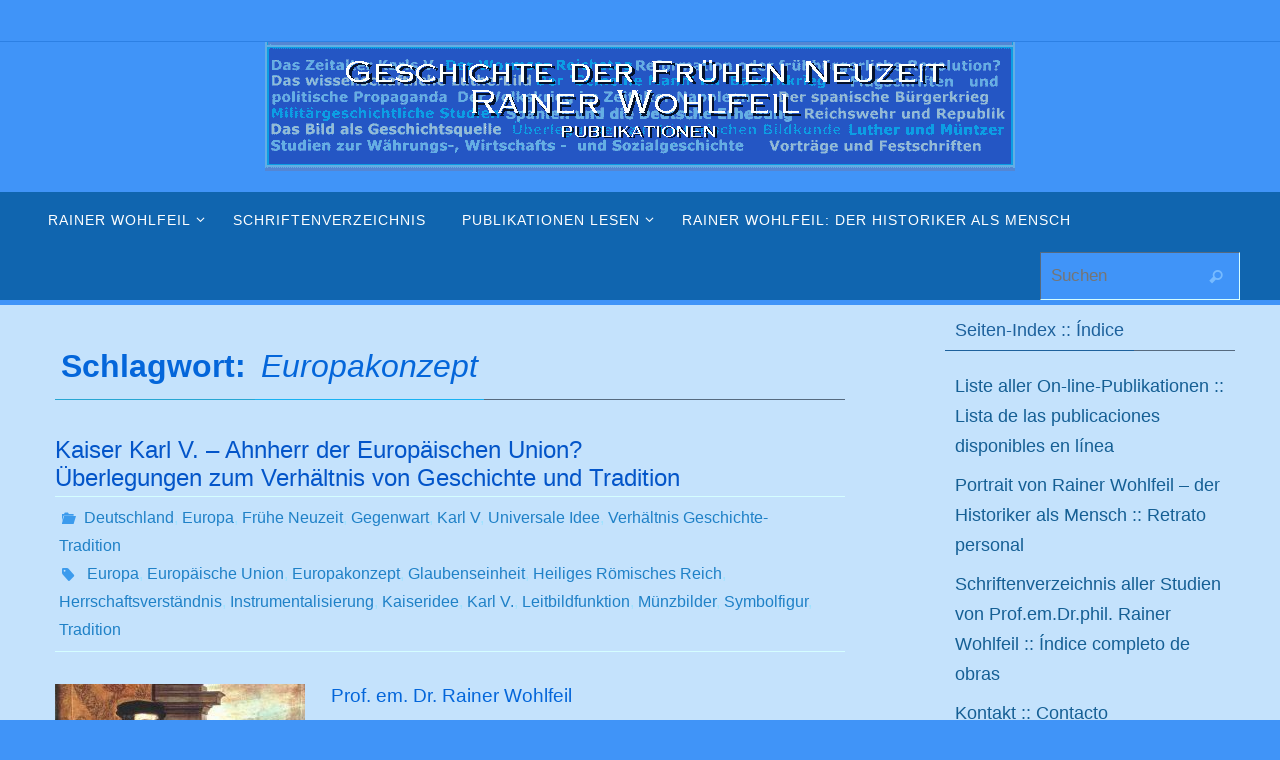

--- FILE ---
content_type: text/html; charset=UTF-8
request_url: https://reflejarte.es/RAINERWOHLFEIL/Tag/europakonzept/
body_size: 13230
content:
<!DOCTYPE html>
<html lang="de">
<head>
<meta name="viewport" content="width=device-width, user-scalable=yes, initial-scale=1.0, minimum-scale=1.0, maximum-scale=3.0">
<meta http-equiv="Content-Type" content="text/html; charset=UTF-8" />
<link rel="profile" href="http://gmpg.org/xfn/11" />
<link rel="pingback" href="https://reflejarte.es/RAINERWOHLFEIL/xmlrpc.php" />
<title>Europakonzept &#8211; Rainer Wohlfeil</title>
<meta name='robots' content='max-image-preview:large' />
<style>img:is([sizes="auto" i], [sizes^="auto," i]) { contain-intrinsic-size: 3000px 1500px }</style>
<link rel="alternate" type="application/rss+xml" title="Rainer Wohlfeil &raquo; Feed" href="https://reflejarte.es/RAINERWOHLFEIL/feed/" />
<link rel="alternate" type="application/rss+xml" title="Rainer Wohlfeil &raquo; Kommentar-Feed" href="https://reflejarte.es/RAINERWOHLFEIL/comments/feed/" />
<link rel="alternate" type="application/rss+xml" title="Rainer Wohlfeil &raquo; Europakonzept Schlagwort-Feed" href="https://reflejarte.es/RAINERWOHLFEIL/Tag/europakonzept/feed/" />
<!-- <link rel='stylesheet' id='wp-block-library-css' href='https://reflejarte.es/RAINERWOHLFEIL/wp-includes/css/dist/block-library/style.min.css?ver=48fe5952c93ac59b0c42822489e46fdd' type='text/css' media='all' /> -->
<link rel="stylesheet" type="text/css" href="//reflejarte.es/RAINERWOHLFEIL/wp-content/cache/wpfc-minified/locazg38/4et0f.css" media="all"/>
<style id='classic-theme-styles-inline-css' type='text/css'>
/*! This file is auto-generated */
.wp-block-button__link{color:#fff;background-color:#32373c;border-radius:9999px;box-shadow:none;text-decoration:none;padding:calc(.667em + 2px) calc(1.333em + 2px);font-size:1.125em}.wp-block-file__button{background:#32373c;color:#fff;text-decoration:none}
</style>
<style id='global-styles-inline-css' type='text/css'>
:root{--wp--preset--aspect-ratio--square: 1;--wp--preset--aspect-ratio--4-3: 4/3;--wp--preset--aspect-ratio--3-4: 3/4;--wp--preset--aspect-ratio--3-2: 3/2;--wp--preset--aspect-ratio--2-3: 2/3;--wp--preset--aspect-ratio--16-9: 16/9;--wp--preset--aspect-ratio--9-16: 9/16;--wp--preset--color--black: #000000;--wp--preset--color--cyan-bluish-gray: #abb8c3;--wp--preset--color--white: #ffffff;--wp--preset--color--pale-pink: #f78da7;--wp--preset--color--vivid-red: #cf2e2e;--wp--preset--color--luminous-vivid-orange: #ff6900;--wp--preset--color--luminous-vivid-amber: #fcb900;--wp--preset--color--light-green-cyan: #7bdcb5;--wp--preset--color--vivid-green-cyan: #00d084;--wp--preset--color--pale-cyan-blue: #8ed1fc;--wp--preset--color--vivid-cyan-blue: #0693e3;--wp--preset--color--vivid-purple: #9b51e0;--wp--preset--gradient--vivid-cyan-blue-to-vivid-purple: linear-gradient(135deg,rgba(6,147,227,1) 0%,rgb(155,81,224) 100%);--wp--preset--gradient--light-green-cyan-to-vivid-green-cyan: linear-gradient(135deg,rgb(122,220,180) 0%,rgb(0,208,130) 100%);--wp--preset--gradient--luminous-vivid-amber-to-luminous-vivid-orange: linear-gradient(135deg,rgba(252,185,0,1) 0%,rgba(255,105,0,1) 100%);--wp--preset--gradient--luminous-vivid-orange-to-vivid-red: linear-gradient(135deg,rgba(255,105,0,1) 0%,rgb(207,46,46) 100%);--wp--preset--gradient--very-light-gray-to-cyan-bluish-gray: linear-gradient(135deg,rgb(238,238,238) 0%,rgb(169,184,195) 100%);--wp--preset--gradient--cool-to-warm-spectrum: linear-gradient(135deg,rgb(74,234,220) 0%,rgb(151,120,209) 20%,rgb(207,42,186) 40%,rgb(238,44,130) 60%,rgb(251,105,98) 80%,rgb(254,248,76) 100%);--wp--preset--gradient--blush-light-purple: linear-gradient(135deg,rgb(255,206,236) 0%,rgb(152,150,240) 100%);--wp--preset--gradient--blush-bordeaux: linear-gradient(135deg,rgb(254,205,165) 0%,rgb(254,45,45) 50%,rgb(107,0,62) 100%);--wp--preset--gradient--luminous-dusk: linear-gradient(135deg,rgb(255,203,112) 0%,rgb(199,81,192) 50%,rgb(65,88,208) 100%);--wp--preset--gradient--pale-ocean: linear-gradient(135deg,rgb(255,245,203) 0%,rgb(182,227,212) 50%,rgb(51,167,181) 100%);--wp--preset--gradient--electric-grass: linear-gradient(135deg,rgb(202,248,128) 0%,rgb(113,206,126) 100%);--wp--preset--gradient--midnight: linear-gradient(135deg,rgb(2,3,129) 0%,rgb(40,116,252) 100%);--wp--preset--font-size--small: 13px;--wp--preset--font-size--medium: 20px;--wp--preset--font-size--large: 36px;--wp--preset--font-size--x-large: 42px;--wp--preset--spacing--20: 0.44rem;--wp--preset--spacing--30: 0.67rem;--wp--preset--spacing--40: 1rem;--wp--preset--spacing--50: 1.5rem;--wp--preset--spacing--60: 2.25rem;--wp--preset--spacing--70: 3.38rem;--wp--preset--spacing--80: 5.06rem;--wp--preset--shadow--natural: 6px 6px 9px rgba(0, 0, 0, 0.2);--wp--preset--shadow--deep: 12px 12px 50px rgba(0, 0, 0, 0.4);--wp--preset--shadow--sharp: 6px 6px 0px rgba(0, 0, 0, 0.2);--wp--preset--shadow--outlined: 6px 6px 0px -3px rgba(255, 255, 255, 1), 6px 6px rgba(0, 0, 0, 1);--wp--preset--shadow--crisp: 6px 6px 0px rgba(0, 0, 0, 1);}:where(.is-layout-flex){gap: 0.5em;}:where(.is-layout-grid){gap: 0.5em;}body .is-layout-flex{display: flex;}.is-layout-flex{flex-wrap: wrap;align-items: center;}.is-layout-flex > :is(*, div){margin: 0;}body .is-layout-grid{display: grid;}.is-layout-grid > :is(*, div){margin: 0;}:where(.wp-block-columns.is-layout-flex){gap: 2em;}:where(.wp-block-columns.is-layout-grid){gap: 2em;}:where(.wp-block-post-template.is-layout-flex){gap: 1.25em;}:where(.wp-block-post-template.is-layout-grid){gap: 1.25em;}.has-black-color{color: var(--wp--preset--color--black) !important;}.has-cyan-bluish-gray-color{color: var(--wp--preset--color--cyan-bluish-gray) !important;}.has-white-color{color: var(--wp--preset--color--white) !important;}.has-pale-pink-color{color: var(--wp--preset--color--pale-pink) !important;}.has-vivid-red-color{color: var(--wp--preset--color--vivid-red) !important;}.has-luminous-vivid-orange-color{color: var(--wp--preset--color--luminous-vivid-orange) !important;}.has-luminous-vivid-amber-color{color: var(--wp--preset--color--luminous-vivid-amber) !important;}.has-light-green-cyan-color{color: var(--wp--preset--color--light-green-cyan) !important;}.has-vivid-green-cyan-color{color: var(--wp--preset--color--vivid-green-cyan) !important;}.has-pale-cyan-blue-color{color: var(--wp--preset--color--pale-cyan-blue) !important;}.has-vivid-cyan-blue-color{color: var(--wp--preset--color--vivid-cyan-blue) !important;}.has-vivid-purple-color{color: var(--wp--preset--color--vivid-purple) !important;}.has-black-background-color{background-color: var(--wp--preset--color--black) !important;}.has-cyan-bluish-gray-background-color{background-color: var(--wp--preset--color--cyan-bluish-gray) !important;}.has-white-background-color{background-color: var(--wp--preset--color--white) !important;}.has-pale-pink-background-color{background-color: var(--wp--preset--color--pale-pink) !important;}.has-vivid-red-background-color{background-color: var(--wp--preset--color--vivid-red) !important;}.has-luminous-vivid-orange-background-color{background-color: var(--wp--preset--color--luminous-vivid-orange) !important;}.has-luminous-vivid-amber-background-color{background-color: var(--wp--preset--color--luminous-vivid-amber) !important;}.has-light-green-cyan-background-color{background-color: var(--wp--preset--color--light-green-cyan) !important;}.has-vivid-green-cyan-background-color{background-color: var(--wp--preset--color--vivid-green-cyan) !important;}.has-pale-cyan-blue-background-color{background-color: var(--wp--preset--color--pale-cyan-blue) !important;}.has-vivid-cyan-blue-background-color{background-color: var(--wp--preset--color--vivid-cyan-blue) !important;}.has-vivid-purple-background-color{background-color: var(--wp--preset--color--vivid-purple) !important;}.has-black-border-color{border-color: var(--wp--preset--color--black) !important;}.has-cyan-bluish-gray-border-color{border-color: var(--wp--preset--color--cyan-bluish-gray) !important;}.has-white-border-color{border-color: var(--wp--preset--color--white) !important;}.has-pale-pink-border-color{border-color: var(--wp--preset--color--pale-pink) !important;}.has-vivid-red-border-color{border-color: var(--wp--preset--color--vivid-red) !important;}.has-luminous-vivid-orange-border-color{border-color: var(--wp--preset--color--luminous-vivid-orange) !important;}.has-luminous-vivid-amber-border-color{border-color: var(--wp--preset--color--luminous-vivid-amber) !important;}.has-light-green-cyan-border-color{border-color: var(--wp--preset--color--light-green-cyan) !important;}.has-vivid-green-cyan-border-color{border-color: var(--wp--preset--color--vivid-green-cyan) !important;}.has-pale-cyan-blue-border-color{border-color: var(--wp--preset--color--pale-cyan-blue) !important;}.has-vivid-cyan-blue-border-color{border-color: var(--wp--preset--color--vivid-cyan-blue) !important;}.has-vivid-purple-border-color{border-color: var(--wp--preset--color--vivid-purple) !important;}.has-vivid-cyan-blue-to-vivid-purple-gradient-background{background: var(--wp--preset--gradient--vivid-cyan-blue-to-vivid-purple) !important;}.has-light-green-cyan-to-vivid-green-cyan-gradient-background{background: var(--wp--preset--gradient--light-green-cyan-to-vivid-green-cyan) !important;}.has-luminous-vivid-amber-to-luminous-vivid-orange-gradient-background{background: var(--wp--preset--gradient--luminous-vivid-amber-to-luminous-vivid-orange) !important;}.has-luminous-vivid-orange-to-vivid-red-gradient-background{background: var(--wp--preset--gradient--luminous-vivid-orange-to-vivid-red) !important;}.has-very-light-gray-to-cyan-bluish-gray-gradient-background{background: var(--wp--preset--gradient--very-light-gray-to-cyan-bluish-gray) !important;}.has-cool-to-warm-spectrum-gradient-background{background: var(--wp--preset--gradient--cool-to-warm-spectrum) !important;}.has-blush-light-purple-gradient-background{background: var(--wp--preset--gradient--blush-light-purple) !important;}.has-blush-bordeaux-gradient-background{background: var(--wp--preset--gradient--blush-bordeaux) !important;}.has-luminous-dusk-gradient-background{background: var(--wp--preset--gradient--luminous-dusk) !important;}.has-pale-ocean-gradient-background{background: var(--wp--preset--gradient--pale-ocean) !important;}.has-electric-grass-gradient-background{background: var(--wp--preset--gradient--electric-grass) !important;}.has-midnight-gradient-background{background: var(--wp--preset--gradient--midnight) !important;}.has-small-font-size{font-size: var(--wp--preset--font-size--small) !important;}.has-medium-font-size{font-size: var(--wp--preset--font-size--medium) !important;}.has-large-font-size{font-size: var(--wp--preset--font-size--large) !important;}.has-x-large-font-size{font-size: var(--wp--preset--font-size--x-large) !important;}
:where(.wp-block-post-template.is-layout-flex){gap: 1.25em;}:where(.wp-block-post-template.is-layout-grid){gap: 1.25em;}
:where(.wp-block-columns.is-layout-flex){gap: 2em;}:where(.wp-block-columns.is-layout-grid){gap: 2em;}
:root :where(.wp-block-pullquote){font-size: 1.5em;line-height: 1.6;}
</style>
<!-- <link rel='stylesheet' id='nirvana-fonts-css' href='https://reflejarte.es/RAINERWOHLFEIL/wp-content/themes/nirvana/fonts/fontfaces.css?ver=1.6.4' type='text/css' media='all' /> -->
<!-- <link rel='stylesheet' id='nirvana-style-css' href='https://reflejarte.es/RAINERWOHLFEIL/wp-content/themes/nirvana/style.css?ver=1.6.4' type='text/css' media='all' /> -->
<link rel="stylesheet" type="text/css" href="//reflejarte.es/RAINERWOHLFEIL/wp-content/cache/wpfc-minified/l9tqrqc3/7r5tw.css" media="all"/>
<style id='nirvana-style-inline-css' type='text/css'>
#header-container { width: 1200px; } #header-container, #access >.menu, #forbottom, #colophon, #footer-widget-area, #topbar-inner, .ppbox, #pp-afterslider #container, #breadcrumbs-box { max-width: 1200px; } #container.one-column { } #container.two-columns-right #secondary { width: 300px; float:right; } #container.two-columns-right #content { width: 760px; float: left; } /* fallback */ #container.two-columns-right #content { width: calc(100% - 380px); float: left; } #container.two-columns-left #primary { width: 300px; float: left; } #container.two-columns-left #content { width: 760px; float: right; } /* fallback */ #container.two-columns-left #content { width: -moz-calc(100% - 380px); float: right; width: -webkit-calc(100% - 380px ); width: calc(100% - 380px); } #container.three-columns-right .sidey { width: 150px; float: left; } #container.three-columns-right #primary { margin-left: 80px; margin-right: 80px; } #container.three-columns-right #content { width: 680px; float: left; } /* fallback */ #container.three-columns-right #content { width: -moz-calc(100% - 460px); float: left; width: -webkit-calc(100% - 460px); width: calc(100% - 460px); } #container.three-columns-left .sidey { width: 150px; float: left; } #container.three-columns-left #secondary{ margin-left: 80px; margin-right: 80px; } #container.three-columns-left #content { width: 680px; float: right;} /* fallback */ #container.three-columns-left #content { width: -moz-calc(100% - 460px); float: right; width: -webkit-calc(100% - 460px); width: calc(100% - 460px); } #container.three-columns-sided .sidey { width: 150px; float: left; } #container.three-columns-sided #secondary{ float:right; } #container.three-columns-sided #content { width: 680px; float: right; /* fallback */ width: -moz-calc(100% - 460px); float: right; width: -webkit-calc(100% - 460px); float: right; width: calc(100% - 460px); float: right; margin: 0 230px 0 -1140px; } body { font-family: "Trebuchet MS", Arial, Helvetica, sans-serif; } #content h1.entry-title a, #content h2.entry-title a, #content h1.entry-title, #content h2.entry-title { font-family: inherit; } .widget-title, .widget-title a { line-height: normal; font-family: inherit; } .widget-container, .widget-container a { font-family: inherit; } .entry-content h1, .entry-content h2, .entry-content h3, .entry-content h4, .entry-content h5, .entry-content h6, .nivo-caption h2, #front-text1 h1, #front-text2 h1, h3.column-header-image, #comments #reply-title { font-family: inherit; } #site-title span a { font-family: inherit; } #access ul li a, #access ul li a span { font-family: inherit; } /* general */ body { color: #0466da; background-color: #4094f8 } a { color: #155f94; } a:hover, .entry-meta span a:hover, .comments-link a:hover, body.coldisplay2 #front-columns a:active { color: #234567; } a:active { background-color: #27a6d2; color: #c4e2fc; } .entry-meta a:hover, .widget-container a:hover, .footer2 a:hover { border-bottom-color: #566a7f; } .sticky h2.entry-title a { background-color: #19b2f2; color: #c4e2fc; } #header { background-color: #4094f8; } #site-title span a { color: #777; } #site-description { color: #777; background-color: rgba(255,255,255,0.3); padding: 3px 6px; } .socials a:hover .socials-hover { background-color: #366d9d; } .socials .socials-hover { background-color: #9fcef7; } /* Main menu top level */ #access a, #nav-toggle span { color: #FFF; } #access, #nav-toggle, #access ul li { background-color: #1065af; } #access > .menu > ul > li > a > span { } #access ul li:hover { background-color: #366d9d; color: #EEE; } #access ul > li.current_page_item , #access ul > li.current-menu-item, #access ul > li.current_page_ancestor , #access ul > li.current-menu-ancestor { background-color: #1d72bc; } /* Main menu Submenus */ #access ul ul li, #access ul ul { background-color: #366d9d; } #access ul ul li a { color: #EEE; } #access ul ul li:hover { background-color: #447bab; } #breadcrumbs { background-color: #368aee; } #access ul ul li.current_page_item, #access ul ul li.current-menu-item, #access ul ul li.current_page_ancestor, #access ul ul li.current-menu-ancestor { background-color: #447bab; } #access ul ul { box-shadow: 3px 3px 0 rgba(177,186,191,0.3); } /* top menu */ #topbar { background-color: #4094f8; border-bottom-color: #2c80e4; } .menu-header-search .searchform { background: #fff; } .topmenu ul li a, .search-icon:before { color: #366d9d; } .topmenu ul li a:hover { background-color: #3084e8; } .search-icon:hover:before { color: #19b2f2; } /* main */ #main { background-color: #c4e2fc; } #author-info, .page-title, #entry-author-info { border-color: #566a7f; } .page-title-text { border-color: #27a6d2; } .page-title span { border-color: #19b2f2; } #entry-author-info #author-avatar, #author-info #author-avatar { border-color: #d5feff; } .avatar-container:before { background-color: #27a6d2; } .sidey .widget-container { color: #555; ; } .sidey .widget-title { color: #1d619c; ; border-color: #566a7f; } .sidey .widget-container a { ; } .sidey .widget-container a:hover { ; } .widget-title span { border-color: #1d619c; } .entry-content h1, .entry-content h2, .entry-content h3, .entry-content h4, .entry-content h5, .entry-content h6 { color: #0466da; } .entry-title, .entry-title a{ color: #0355c9; } .entry-title a:hover { color: #4f3ae3; } #content span.entry-format { color: #566a7f; } /* footer */ #footer { color: #FFF; background-color: #3c9bed; } #footer2 { color: #FFF; background-color: #366d9d; } #sfooter-full { background-color: #316898; } .footermenu ul li { border-color: #457cac; } .footermenu ul li:hover { border-color: #5990c0; } #colophon a { color: #FFF; } #colophon a:hover { ; } #footer2 a, .footermenu ul li:after { ; } #footer2 a:hover { ; } #footer .widget-container { color: #eee; ; } #footer .widget-title { color: #fff; ; border-color:#566a7f; } /* buttons */ a.continue-reading-link { color: #155f94; border-color: #155f94; } a.continue-reading-link:hover { background-color: #19b2f2; color: #4094f8; } #cryout_ajax_more_trigger { border: 1px solid #566a7f; } #cryout_ajax_more_trigger:hover { background-color: #fff; } a.continue-reading-link i.crycon-right-dir { color: #19b2f2 } a.continue-reading-link:hover i.crycon-right-dir { color: #4094f8 } .page-link a, .page-link > span > em { border-color: #566a7f } .columnmore a { background: #27a6d2; color:#fff } .columnmore a:hover { background: #19b2f2; } .file, .button, input[type="submit"], input[type="reset"], #respond .form-submit input#submit { background-color: #c4e2fc; border-color: #566a7f; } .button:hover, #respond .form-submit input#submit:hover { background-color: #fff; } .entry-content tr th, .entry-content thead th { color: #0466da; } .entry-content tr th { background-color: #19b2f2; color:#c4e2fc; } .entry-content tr.even { background-color: #fff; } hr { border-color: #d5feff; } input[type="text"], input[type="password"], input[type="email"], input[type="color"], input[type="date"], input[type="datetime"], input[type="datetime-local"], input[type="month"], input[type="number"], input[type="range"], input[type="search"], input[type="tel"], input[type="time"], input[type="url"], input[type="week"], textarea, select { border-color: #566a7f #d5feff #d5feff #566a7f; color: #0466da; } input[type="submit"], input[type="reset"] { color: #0466da; } input[type="text"]:hover, input[type="password"]:hover, input[type="email"]:hover, input[type="color"]:hover, input[type="date"]:hover, input[type="datetime"]:hover, input[type="datetime-local"]:hover, input[type="month"]:hover, input[type="number"]:hover, input[type="range"]:hover, input[type="search"]:hover, input[type="tel"]:hover, input[type="time"]:hover, input[type="url"]:hover, input[type="week"]:hover, textarea:hover { background-color: rgba(255,255,255,0.4); } .entry-content pre { background-color: #fff; border-color: rgba(25,178,242,0.1); } abbr, acronym { border-color: #0466da; } .comment-meta a { color: #7bf; } #respond .form-allowed-tags { color: #7bf; } .comment .reply a { border-color: #d5feff; } .comment .reply a:hover { color: #155f94; } .entry-meta { border-color: #d5feff; } .entry-meta .crycon-metas:before { color: #3c9bed; } .entry-meta span a, .comments-link a { color: #1f81c7; } .entry-meta span a:hover, .comments-link a:hover { color: #456789; } .entry-meta span, .entry-utility span, .footer-tags { color: #9fe3ff; } .nav-next a, .nav-previous a{ background-color:#bddbf5; } .nav-next a:hover, .nav-previous a:hover { background-color: #155f94; color:#c4e2fc; } .pagination { border-color: #f5f5f5; } .pagination a:hover { background-color: #27a6d2; color: #c4e2fc; } h3#comments-title { border-color: #566a7f; } h3#comments-title span { background-color: #19b2f2; color: #c4e2fc; } .comment-details { border-color: #d5feff; } .searchform input[type="text"] { color: #7bf; } .searchform:after { background-color: #19b2f2; } .searchform:hover:after { background-color: #27a6d2; } .searchsubmit[type="submit"]{ color: #fff; } li.menu-main-search .searchform .s { background-color: #4094f8; } li.menu-main-search .searchsubmit[type="submit"] { color: #7bf; } .caption-accented .wp-caption { background-color:rgba(25,178,242,0.8); color:#c4e2fc; } .nirvana-image-one .entry-content img[class*='align'], .nirvana-image-one .entry-summary img[class*='align'], .nirvana-image-two .entry-content img[class*='align'], .nirvana-image-two .entry-summary img[class*='align'] .nirvana-image-one .entry-content [class*='wp-block'][class*='align'] img, .nirvana-image-one .entry-summary [class*='wp-block'][class*='align'] img, .nirvana-image-two .entry-content [class*='wp-block'][class*='align'] img, .nirvana-image-two .entry-summary [class*='wp-block'][class*='align'] img { border-color: #19b2f2; } html { font-size: 19px; line-height: 1.7; } .entry-content, .entry-summary, .ppbox { text-align:inherit ; } .entry-content, .entry-summary, .widget-container, .ppbox, .navigation { ; } #content h1.entry-title, #content h2.entry-title, .woocommerce-page h1.page-title { font-size: 24px; } .widget-title, .widget-title a { font-size: 18px; } .widget-container, .widget-container a { font-size: 18px; } #content h1, #pp-afterslider h1 { font-size: 32px; } #content h2, #pp-afterslider h2 { font-size: 28px; } #content h3, #pp-afterslider h3 { font-size: 24px; } #content h4, #pp-afterslider h4 { font-size: 20px; } #content h5, #pp-afterslider h5 { font-size: 16px; } #content h6, #pp-afterslider h6 { font-size: 12px; } #site-title span a { font-size: 38px; } #access ul li a { font-size: 14px; } #access ul ul ul a { font-size: 13px; } #respond .form-allowed-tags { display: none; } .nocomments, .nocomments2 { display: none; } .comments-link span { display: none; } article footer.entry-meta { display: none; } .entry-content p, .entry-content ul, .entry-content ol, .entry-content dd, .entry-content pre, .entry-content hr, .commentlist p, .entry-summary p { margin-bottom: 1.4em; } #header-container > div { margin: 35px 0 0 0px; } #toTop:hover .crycon-back2top:before { color: #27a6d2; } #main { margin-top: 5px; } #forbottom { padding-left: 0px; padding-right: 0px; } #header-widget-area { width: 33%; } #branding { height:150px; } 
/* Nirvana Custom CSS */ .svz {text-decoration: underline;color: #3399cc;font-weight:bold; font-style: normal;} /*342C80*/
</style>
<!-- <link rel='stylesheet' id='nirvana-mobile-css' href='https://reflejarte.es/RAINERWOHLFEIL/wp-content/themes/nirvana/styles/style-mobile.css?ver=1.6.4' type='text/css' media='all' /> -->
<link rel="stylesheet" type="text/css" href="//reflejarte.es/RAINERWOHLFEIL/wp-content/cache/wpfc-minified/lx8unxpi/4et0f.css" media="all"/>
<style id='akismet-widget-style-inline-css' type='text/css'>
.a-stats {
--akismet-color-mid-green: #357b49;
--akismet-color-white: #fff;
--akismet-color-light-grey: #f6f7f7;
max-width: 350px;
width: auto;
}
.a-stats * {
all: unset;
box-sizing: border-box;
}
.a-stats strong {
font-weight: 600;
}
.a-stats a.a-stats__link,
.a-stats a.a-stats__link:visited,
.a-stats a.a-stats__link:active {
background: var(--akismet-color-mid-green);
border: none;
box-shadow: none;
border-radius: 8px;
color: var(--akismet-color-white);
cursor: pointer;
display: block;
font-family: -apple-system, BlinkMacSystemFont, 'Segoe UI', 'Roboto', 'Oxygen-Sans', 'Ubuntu', 'Cantarell', 'Helvetica Neue', sans-serif;
font-weight: 500;
padding: 12px;
text-align: center;
text-decoration: none;
transition: all 0.2s ease;
}
/* Extra specificity to deal with TwentyTwentyOne focus style */
.widget .a-stats a.a-stats__link:focus {
background: var(--akismet-color-mid-green);
color: var(--akismet-color-white);
text-decoration: none;
}
.a-stats a.a-stats__link:hover {
filter: brightness(110%);
box-shadow: 0 4px 12px rgba(0, 0, 0, 0.06), 0 0 2px rgba(0, 0, 0, 0.16);
}
.a-stats .count {
color: var(--akismet-color-white);
display: block;
font-size: 1.5em;
line-height: 1.4;
padding: 0 13px;
white-space: nowrap;
}
</style>
<script src='//reflejarte.es/RAINERWOHLFEIL/wp-content/cache/wpfc-minified/r9np3n7/4et0f.js' type="text/javascript"></script>
<!-- <script type="text/javascript" src="https://reflejarte.es/RAINERWOHLFEIL/wp-includes/js/jquery/jquery.min.js?ver=3.7.1" id="jquery-core-js"></script> -->
<!-- <script type="text/javascript" src="https://reflejarte.es/RAINERWOHLFEIL/wp-includes/js/jquery/jquery-migrate.min.js?ver=3.4.1" id="jquery-migrate-js"></script> -->
<link rel="https://api.w.org/" href="https://reflejarte.es/RAINERWOHLFEIL/wp-json/" /><link rel="alternate" title="JSON" type="application/json" href="https://reflejarte.es/RAINERWOHLFEIL/wp-json/wp/v2/tags/316" /><link rel="EditURI" type="application/rsd+xml" title="RSD" href="https://reflejarte.es/RAINERWOHLFEIL/xmlrpc.php?rsd" />
<style type="text/css" id="custom-background-css">
body.custom-background { background-color: #4094f8; }
</style>
<link rel="icon" href="https://reflejarte.es/RAINERWOHLFEIL/wp-content/uploads/2017/06/cropped-RW5-1-32x32.png" sizes="32x32" />
<link rel="icon" href="https://reflejarte.es/RAINERWOHLFEIL/wp-content/uploads/2017/06/cropped-RW5-1-192x192.png" sizes="192x192" />
<link rel="apple-touch-icon" href="https://reflejarte.es/RAINERWOHLFEIL/wp-content/uploads/2017/06/cropped-RW5-1-180x180.png" />
<meta name="msapplication-TileImage" content="https://reflejarte.es/RAINERWOHLFEIL/wp-content/uploads/2017/06/cropped-RW5-1-270x270.png" />
<!--[if lt IE 9]>
<script>
document.createElement('header');
document.createElement('nav');
document.createElement('section');
document.createElement('article');
document.createElement('aside');
document.createElement('footer');
</script>
<![endif]-->
</head>
<body class="archive tag tag-europakonzept tag-316 custom-background wp-theme-nirvana nirvana-image-none caption-simple nirvana-comment-placeholders nirvana-menu-left">
<a class="skip-link screen-reader-text" href="#main" title="Zum Inhalt springen"> Zum Inhalt springen </a>
<div id="wrapper" class="hfeed">
<div id="topbar" ><div id="topbar-inner">  </div></div>
<div id="header-full">
<header id="header">
<div id="masthead">
<div id="branding" role="banner" >
<img id="bg_image" alt="Rainer Wohlfeil" title="Rainer Wohlfeil" src="https://reflejarte.es/RAINERWOHLFEIL/wp-content/uploads/2017/03/cropped-RainerWohlfeil.gif"  /><div id="header-container"></div>								<div style="clear:both;"></div>
</div><!-- #branding -->
<button id="nav-toggle"><span>&nbsp;</span></button>
<nav id="access" class="jssafe" role="navigation">
<div class="skip-link screen-reader-text"><a href="#content" title="Zum Inhalt springen">Zum Inhalt springen</a></div>
<div class="menu"><ul id="prime_nav" class="menu"><li id="menu-item-1482" class="menu-item menu-item-type-custom menu-item-object-custom menu-item-home menu-item-has-children menu-item-1482"><a href="http://reflejarte.es/RAINERWOHLFEIL/"><span>Rainer Wohlfeil</span></a>
<ul class="sub-menu">
<li id="menu-item-1857" class="menu-item menu-item-type-post_type menu-item-object-page menu-item-1857"><a href="https://reflejarte.es/RAINERWOHLFEIL/kontakt/"><span>Kontakt :: Contacto</span></a></li>
<li id="menu-item-1918" class="menu-item menu-item-type-post_type menu-item-object-page menu-item-1918"><a href="https://reflejarte.es/RAINERWOHLFEIL/kontakt/impressum/"><span>Impressum · Urheberrecht :: Derechos de autor</span></a></li>
</ul>
</li>
<li id="menu-item-1585" class="menu-item menu-item-type-post_type menu-item-object-page menu-item-1585"><a href="https://reflejarte.es/RAINERWOHLFEIL/chronologisches-schriftenverzeichnis-aller-studien-von-prof-em-dr-phil-rainer-wohlfeil/"><span>Schriftenverzeichnis</span></a></li>
<li id="menu-item-1484" class="menu-item menu-item-type-post_type menu-item-object-page menu-item-has-children menu-item-1484"><a href="https://reflejarte.es/RAINERWOHLFEIL/neuere-publikationen-von-rainer-wohlfeil/"><span>Publikationen lesen</span></a>
<ul class="sub-menu">
<li id="menu-item-1823" class="menu-item menu-item-type-post_type menu-item-object-page menu-item-1823"><a href="https://reflejarte.es/RAINERWOHLFEIL/neuere-publikationen-von-rainer-wohlfeil/"><span>Liste aller on-line-Publikationen >> Lista completa de las publicaciones en línea >></span></a></li>
<li id="menu-item-1972" class="menu-item menu-item-type-custom menu-item-object-custom menu-item-1972"><a href="https://www.degruyter.com/document/doi/10.1524/mgzs.1967.1.1.21/html"><span>svz 18: Wehr-, Kriegs- oder Militärgeschichte?</span></a></li>
<li id="menu-item-1759" class="menu-item menu-item-type-post_type menu-item-object-post menu-item-1759"><a href="https://reflejarte.es/RAINERWOHLFEIL/svz49-landsknechte-im-bild-ueberlegungen-zur-historischen-bildkunde/"><span>svz 49: Landsknechte im Bild. Überlegungen zur &#8218;Historischen Bildkunde&#8216;</span></a></li>
<li id="menu-item-1775" class="menu-item menu-item-type-post_type menu-item-object-post menu-item-1775"><a href="https://reflejarte.es/RAINERWOHLFEIL/svz66-rainertrudl-wohlfeil_frieden-in-der-kunst/"><span>svz 66: Frieden in der Kunst. Jan d. Ä. Brueghel und Hendrick van Baien d. Ä.: <br>Die Weissagungen des Propheten Jesaias</span></a></li>
<li id="menu-item-1634" class="menu-item menu-item-type-post_type menu-item-object-post menu-item-1634"><a href="https://reflejarte.es/RAINERWOHLFEIL/entfremdung-und-annaeherung/"><span>svz 72: Entfremdung und Annäherung. Krise und Krisenbewältigung im Zeitalter von <br>Reformation und Bauernkrieg, gespiegelt in Stationen deutsch-deutscher Diskussionen <br>zur Deutung deutscher Geschichte des 16. Jahrhunderts.</span></a></li>
<li id="menu-item-1632" class="menu-item menu-item-type-post_type menu-item-object-post menu-item-1632"><a href="https://reflejarte.es/RAINERWOHLFEIL/militaergeschichte-zu-geschichte-und-problemen-einer-disziplin-der-geschichtswissenschaft-1952-1967/"><span>svz 74: Militärgeschichte. Zu Geschichte und Problemen <br>einer Disziplin der Geschichtswissenschaft  ( 1952 – 1967)</span></a></li>
<li id="menu-item-1635" class="menu-item menu-item-type-post_type menu-item-object-post menu-item-1635"><a href="https://reflejarte.es/RAINERWOHLFEIL/kriegsheld-oder-friedensfuerst_studie-des-bildprogramms-palast-karl-v-alhambra-granada/"><span>svz 76: Kriegsheld oder Friedensfürst? Eine Studie zum Bildprogramm <br>des Palastes Karls V. in der Alhambra zu Granada</span></a></li>
<li id="menu-item-1554" class="menu-item menu-item-type-post_type menu-item-object-post menu-item-1554"><a href="https://reflejarte.es/RAINERWOHLFEIL/las-alegorias-de-la-paz-de-la-fachada-occidental-del-palacio-de-carlos-v-en-granada/"><span>svz 77: Las alegorias de la paz de la fachada occidental del palacio de Carlos V en Granada</span></a></li>
<li id="menu-item-1553" class="menu-item menu-item-type-post_type menu-item-object-post menu-item-1553"><a href="https://reflejarte.es/RAINERWOHLFEIL/kaiser-karl-v-ahnherr-der-europaeischen-union/"><span>svz 78: Kaiser Karl V. –  Ahnherr der Europäischen Union?</span></a></li>
<li id="menu-item-1587" class="menu-item menu-item-type-post_type menu-item-object-post menu-item-1587"><a href="https://reflejarte.es/RAINERWOHLFEIL/kaiser-karl-v-vom-burgundischen-ritter-zum-ahnherrn-oesterreichs/"><span>svz 79: Kaiser Karl V. &#8211; Vom &#8218;burgundischen Ritter&#8216; zum &#8218;Ahnherrn Österreichs’</span></a></li>
<li id="menu-item-1633" class="menu-item menu-item-type-post_type menu-item-object-post menu-item-1633"><a href="https://reflejarte.es/RAINERWOHLFEIL/aufklaerung-und-hochsprache-in-deutschland-ilustracion-y-lengua-en-alemania/"><span>svz 81: Aufklärung und Hochsprache in Deutschland – Ilustración y lengua en Alemania</span></a></li>
<li id="menu-item-1761" class="menu-item menu-item-type-post_type menu-item-object-post menu-item-1761"><a href="https://reflejarte.es/RAINERWOHLFEIL/die-katholischen-koenige-und-die-franco-diktaturdie-katholischen-koenige-als-sinnpotential-gespiegelt-in-der-ideologie-der-franco-diktatur/"><span>svz 82: Die Katholischen Könige und die Franco-Diktatur. <br>Die Katholischen Könige, als Sinnpotential gespiegelt in der Ideologie der Franco-Diktatur</span></a></li>
<li id="menu-item-1760" class="menu-item menu-item-type-post_type menu-item-object-post menu-item-1760"><a href="https://reflejarte.es/RAINERWOHLFEIL/svz86-brot-olivenoel-kichererbsen-studie-zur-lebensqualitaet-der-unterschichten-im-spanien-karls-iii/"><span>svz 86: Brot – Olivenöl – Kichererbsen<br>Eine Studie zur `Lebensqualität´ der Unterschichten im Spanien Karls III.</span></a></li>
<li id="menu-item-1783" class="menu-item menu-item-type-post_type menu-item-object-post menu-item-1783"><a href="https://reflejarte.es/RAINERWOHLFEIL/svz87-kriegs-und-friedensallegorien/"><span>svz 87: Kriegs- und Friedensallegorien</span></a></li>
<li id="menu-item-1795" class="menu-item menu-item-type-post_type menu-item-object-post menu-item-1795"><a href="https://reflejarte.es/RAINERWOHLFEIL/svz89-bauernkrieg-symbole-der-endzeit/"><span>svz 89: Bauernkrieg: Symbole der Endzeit?</span></a></li>
<li id="menu-item-1981" class="menu-item menu-item-type-custom menu-item-object-custom menu-item-1981"><a href="https://reflejarte.es/RAINERWOHLFEIL/geschichte-spaniens-im-spiegel-von-muenzen-und-banknoten/"><span>svz 108: Geschichte Spaniens im Spiegel von Münzen und Banknoten <br>La historia de España reflejada en sus monedas y billetes  <br>Ein Essay in 7 Teilen</span></a></li>
</ul>
</li>
<li id="menu-item-1485" class="menu-item menu-item-type-post_type menu-item-object-page menu-item-1485"><a href="https://reflejarte.es/RAINERWOHLFEIL/rainer-wohlfeil-der-historiker-als-mensch/"><span>Rainer Wohlfeil: der Historiker als Mensch</span></a></li>
<li class='menu-main-search'> 
<form role="search" method="get" class="searchform" action="https://reflejarte.es/RAINERWOHLFEIL/">
<label>
<span class="screen-reader-text">Suchen nach:</span>
<input type="search" class="s" placeholder="Suchen" value="" name="s" />
</label>
<button type="submit" class="searchsubmit"><span class="screen-reader-text">Suchen</span><i class="crycon-search"></i></button>
</form>
</li></ul></div>			</nav><!-- #access -->
</div><!-- #masthead -->
</header><!-- #header -->
</div><!-- #header-full -->
<div style="clear:both;height:0;"> </div>
<div id="main">
<div id="toTop"><i class="crycon-back2top"></i> </div>	<div  id="forbottom" >
<div style="clear:both;"> </div>
<section id="container" class="two-columns-right">
<div id="content" role="main">
<header class="page-header">
<h1 class="page-title"><div class="page-title-text">Schlagwort: <span>Europakonzept</span><div></h1>									</header>
<article id="post-1551" class="post-1551 post type-post status-publish format-standard hentry category-deutschland category-europa category-fruehe-neuzeit category-gegenwart category-karl-v category-universale-idee category-verhaeltnis-geschichte-tradition tag-europa tag-europaeische-union tag-europakonzept tag-glaubenseinheit tag-heiliges-roemisches-reich tag-herrschaftsverstaendnis tag-instrumentalisierung tag-kaiseridee tag-karl-v tag-leitbildfunktion tag-muenzbilder tag-symbolfigur tag-tradition">
<header class="entry-header">			
<h2 class="entry-title">
<a href="https://reflejarte.es/RAINERWOHLFEIL/kaiser-karl-v-ahnherr-der-europaeischen-union/" title="Permalink zu Kaiser Karl V. &#8211;  Ahnherr der Europäischen Union? Überlegungen zum Verhältnis von Geschichte und Tradition" rel="bookmark">Kaiser Karl V. &#8211;  Ahnherr der Europäischen Union? <br>Überlegungen zum Verhältnis von Geschichte und Tradition</a>
</h2>
<div class="entry-meta">
<span class="bl_categ"><i class="crycon-folder-open crycon-metas" title="Kategorien"></i><a href="https://reflejarte.es/RAINERWOHLFEIL/Thema/deutschland/" rel="tag">Deutschland</a>, <a href="https://reflejarte.es/RAINERWOHLFEIL/Thema/europa/" rel="tag">Europa</a>, <a href="https://reflejarte.es/RAINERWOHLFEIL/Thema/fruehe-neuzeit/" rel="tag">Frühe Neuzeit</a>, <a href="https://reflejarte.es/RAINERWOHLFEIL/Thema/gegenwart/" rel="tag">Gegenwart</a>, <a href="https://reflejarte.es/RAINERWOHLFEIL/Thema/karl-v/" rel="tag">Karl V</a>, <a href="https://reflejarte.es/RAINERWOHLFEIL/Thema/universale-idee/" rel="tag">Universale Idee</a>, <a href="https://reflejarte.es/RAINERWOHLFEIL/Thema/verhaeltnis-geschichte-tradition/" rel="tag">Verhältnis Geschichte-Tradition</a></span> 		<span class="footer-tags">
<i class="crycon-tag crycon-metas" title="Schlagwörter"> </i><a href="https://reflejarte.es/RAINERWOHLFEIL/Tag/europa/" rel="tag">Europa</a>, <a href="https://reflejarte.es/RAINERWOHLFEIL/Tag/europaeische-union/" rel="tag">Europäische Union</a>, <a href="https://reflejarte.es/RAINERWOHLFEIL/Tag/europakonzept/" rel="tag">Europakonzept</a>, <a href="https://reflejarte.es/RAINERWOHLFEIL/Tag/glaubenseinheit/" rel="tag">Glaubenseinheit</a>, <a href="https://reflejarte.es/RAINERWOHLFEIL/Tag/heiliges-roemisches-reich/" rel="tag">Heiliges Römisches Reich</a>, <a href="https://reflejarte.es/RAINERWOHLFEIL/Tag/herrschaftsverstaendnis/" rel="tag">Herrschaftsverständnis</a>, <a href="https://reflejarte.es/RAINERWOHLFEIL/Tag/instrumentalisierung/" rel="tag">Instrumentalisierung</a>, <a href="https://reflejarte.es/RAINERWOHLFEIL/Tag/kaiseridee/" rel="tag">Kaiseridee</a>, <a href="https://reflejarte.es/RAINERWOHLFEIL/Tag/karl-v/" rel="tag">Karl V.</a>, <a href="https://reflejarte.es/RAINERWOHLFEIL/Tag/leitbildfunktion/" rel="tag">Leitbildfunktion</a>, <a href="https://reflejarte.es/RAINERWOHLFEIL/Tag/muenzbilder/" rel="tag">Münzbilder</a>, <a href="https://reflejarte.es/RAINERWOHLFEIL/Tag/symbolfigur/" rel="tag">Symbolfigur</a>, <a href="https://reflejarte.es/RAINERWOHLFEIL/Tag/tradition/" rel="tag">Tradition</a>		</span>
</div><!-- .entry-meta -->	
</header><!-- .entry-header -->
<div class="entry-summary">
<a title="Kaiser Karl V. &#8211;  Ahnherr der Europäischen Union? Überlegungen zum Verhältnis von Geschichte und Tradition" href="https://reflejarte.es/RAINERWOHLFEIL/kaiser-karl-v-ahnherr-der-europaeischen-union/" >
<img width="250" title="" alt="" class="alignleft post_thumbnail" src="https://reflejarte.es/RAINERWOHLFEIL/wp-content/uploads/2017/03/Karl-V-Tizian-1548-250x141.jpg"></a>						<p>Prof. em. Dr. Rainer Wohlfeil<br />Kaiser Karl V. – Ahnherr der Europäischen Union?<br />Überlegungen zum Verhältnis von Geschichte und Tradition</p>
<p>Anläßlich der deutschen Gedenkfeier zum 400. Todesjahr Kaiser Karls V. im Jahre 1958 hatte Peter Rassow (1889-1961) in seinem Kölner Festvortrag zum Thema ‚Das Bild Karls V. im Wandel der Jahrhunderte‘ in ei­ner Reflexion über historische Legendenbildung gefolgert, „der historische Karl V. eignet sich nicht zur Galli­onsfigur für das Schiff der Europa-Bewegung“. Als beispielhaft für den Versuch, den Kaiser des 16. Jahrhun­derts (1500-1558) als Symbolfigur für die Europa-Idee des 20. Jahrhunderts zu verwenden, hatte er das Buch ‚Emperor of the West‘ von D. B. W. Lewis aus dem Jahre 1932 herangezogen [ … ]</p>
<p> <a class="continue-reading-link" href="https://reflejarte.es/RAINERWOHLFEIL/kaiser-karl-v-ahnherr-der-europaeischen-union/"><span>Weiterlesen &gt;&gt;</span><i class="crycon-right-dir"></i></a> </p>
</div><!-- .entry-summary -->
<footer class="entry-meta">
</footer>
</article><!-- #post-1551 -->
</div><!-- #content -->
<div id="secondary" class="widget-area sidey" role="complementary">
<ul class="xoxo">
<li id="pages-2" class="widget-container widget_pages"><h3 class="widget-title"><span>Seiten-Index :: Índice</span></h3>
<ul>
<li class="page_item page-item-1468"><a href="https://reflejarte.es/RAINERWOHLFEIL/neuere-publikationen-von-rainer-wohlfeil/">Liste aller On-line-Publikationen :: Lista de las publicaciones disponibles en línea</a></li>
<li class="page_item page-item-1472"><a href="https://reflejarte.es/RAINERWOHLFEIL/rainer-wohlfeil-der-historiker-als-mensch/">Portrait von Rainer Wohlfeil &#8211; der Historiker als Mensch :: Retrato personal</a></li>
<li class="page_item page-item-1584"><a href="https://reflejarte.es/RAINERWOHLFEIL/chronologisches-schriftenverzeichnis-aller-studien-von-prof-em-dr-phil-rainer-wohlfeil/">Schriftenverzeichnis aller Studien von Prof.em.Dr.phil. Rainer Wohlfeil  :: Índice completo de obras</a></li>
<li class="page_item page-item-1856 page_item_has_children"><a href="https://reflejarte.es/RAINERWOHLFEIL/kontakt/">Kontakt :: Contacto</a>
<ul class='children'>
<li class="page_item page-item-1916"><a href="https://reflejarte.es/RAINERWOHLFEIL/kontakt/impressum/">Impressum · Urheberrecht :: Derechos de autor</a></li>
</ul>
</li>
</ul>
</li>
<li id="recent-posts-2" class="widget-container widget_recent_entries">
<h3 class="widget-title"><span>Abrufbare Publikationen :: Publicaciones disponibles</span></h3>
<ul>
<li>
<a href="https://reflejarte.es/RAINERWOHLFEIL/geschichte-spaniens-im-spiegel-von-muenzen-und-banknoten/">Geschichte Spaniens im Spiegel von Münzen und Banknoten<br>Historia de España reflejada en sus monedas y billetes</a>
</li>
<li>
<a href="https://reflejarte.es/RAINERWOHLFEIL/methodische-reflexionen-zur-historischen-bildkunde/">Methodische Reflexionen zur Historischen Bildkunde</a>
</li>
<li>
<a href="https://reflejarte.es/RAINERWOHLFEIL/svz89-bauernkrieg-symbole-der-endzeit/">Bauernkrieg: Symbole der Endzeit?</a>
</li>
<li>
<a href="https://reflejarte.es/RAINERWOHLFEIL/svz87-kriegs-und-friedensallegorien/">Kriegs- und Friedensallegorien</a>
</li>
<li>
<a href="https://reflejarte.es/RAINERWOHLFEIL/svz66-rainertrudl-wohlfeil_frieden-in-der-kunst/">Frieden in der Kunst. Jan d. Ä. Brueghel und Hendrick van Baien d. Ä.: <br>Die Weissagungen des Propheten Jesaias</a>
</li>
<li>
<a href="https://reflejarte.es/RAINERWOHLFEIL/svz49-landsknechte-im-bild-ueberlegungen-zur-historischen-bildkunde/">Landsknechte im Bild. Überlegungen zur &#8218;Historischen Bildkunde&#8216;</a>
</li>
<li>
<a href="https://reflejarte.es/RAINERWOHLFEIL/svz86-brot-olivenoel-kichererbsen-studie-zur-lebensqualitaet-der-unterschichten-im-spanien-karls-iii/">Brot – Olivenöl – Kichererbsen<br>Eine Studie zur `Lebensqualität´ der Unterschichten im Spanien Karls III.</a>
</li>
<li>
<a href="https://reflejarte.es/RAINERWOHLFEIL/die-katholischen-koenige-und-die-franco-diktaturdie-katholischen-koenige-als-sinnpotential-gespiegelt-in-der-ideologie-der-franco-diktatur/">Die Katholischen Könige und die Franco-Diktatur<BR>Die Katholischen Könige, als Sinnpotential gespiegelt in der Ideologie der Franco-Diktatur</a>
</li>
<li>
<a href="https://reflejarte.es/RAINERWOHLFEIL/aufklaerung-und-hochsprache-in-deutschland-ilustracion-y-lengua-en-alemania/">Aufklärung und Hochsprache in Deutschland &#8211; Ilustración y lengua en Alemania</a>
</li>
<li>
<a href="https://reflejarte.es/RAINERWOHLFEIL/kaiser-karl-v-vom-burgundischen-ritter-zum-ahnherrn-oesterreichs/">Kaiser Karl V. &#8211; Vom &#8218;burgundischen Ritter&#8216; zum &#8218;Ahnherrn Österreichs’</a>
</li>
<li>
<a href="https://reflejarte.es/RAINERWOHLFEIL/kaiser-karl-v-ahnherr-der-europaeischen-union/">Kaiser Karl V. &#8211;  Ahnherr der Europäischen Union? <br>Überlegungen zum Verhältnis von Geschichte und Tradition</a>
</li>
<li>
<a href="https://reflejarte.es/RAINERWOHLFEIL/las-alegorias-de-la-paz-de-la-fachada-occidental-del-palacio-de-carlos-v-en-granada/">Las alegorias de la paz de la fachada occidental del palacio de Carlos V en Granada</a>
</li>
<li>
<a href="https://reflejarte.es/RAINERWOHLFEIL/kriegsheld-oder-friedensfuerst_studie-des-bildprogramms-palast-karl-v-alhambra-granada/">Kriegsheld oder Friedensfürst? <br>Eine Studie zum Bildprogramm des Palastes Karls V. in der Alhambra zu Granada</a>
</li>
<li>
<a href="https://reflejarte.es/RAINERWOHLFEIL/militaergeschichte-zu-geschichte-und-problemen-einer-disziplin-der-geschichtswissenschaft-1952-1967/">Militärgeschichte. <br>Zu Geschichte und Problemen einer Disziplin der Geschichtswissenschaft (1952-1967) + Reviews</a>
</li>
<li>
<a href="https://reflejarte.es/RAINERWOHLFEIL/entfremdung-und-annaeherung/">Entfremdung und Annäherung. <br>Krise und Krisenbewältigung im Zeitalter von Reformation und Bauernkrieg, gespiegelt in Stationen deutsch-deutscher Diskussionen zur Deutung deutscher Geschichte des 16. Jahrhunderts.</a>
</li>
</ul>
</li><li id="categories-2" class="widget-container widget_categories"><h3 class="widget-title"><span>Kategorien</span></h3><form action="https://reflejarte.es/RAINERWOHLFEIL" method="get"><label class="screen-reader-text" for="cat">Kategorien</label><select  name='cat' id='cat' class='postform'>
<option value='-1'>Kategorie auswählen</option>
<option class="level-0" value="420">Allegorie&nbsp;&nbsp;(1)</option>
<option class="level-0" value="366">Aufklärung&nbsp;&nbsp;(2)</option>
<option class="level-0" value="355">Bauernkrieg&nbsp;&nbsp;(3)</option>
<option class="level-0" value="356">DDR &#8211; BRD&nbsp;&nbsp;(1)</option>
<option class="level-0" value="359">deutsch-deutsche Begegnungen&nbsp;&nbsp;(1)</option>
<option class="level-0" value="368">deutsche Hochsprache&nbsp;&nbsp;(1)</option>
<option class="level-0" value="342">Deutschland&nbsp;&nbsp;(4)</option>
<option class="level-0" value="394">Ernährung&nbsp;&nbsp;(1)</option>
<option class="level-0" value="310">Europa&nbsp;&nbsp;(2)</option>
<option class="level-0" value="409">Flugblätter&nbsp;&nbsp;(3)</option>
<option class="level-0" value="384">Franco&nbsp;&nbsp;(2)</option>
<option class="level-0" value="327">Frühe Neuzeit&nbsp;&nbsp;(11)</option>
<option class="level-0" value="336">Gegenwart&nbsp;&nbsp;(4)</option>
<option class="level-0" value="392">Geldwesen&nbsp;&nbsp;(2)</option>
<option class="level-0" value="411">Geschichtsquellen&nbsp;&nbsp;(6)</option>
<option class="level-0" value="358">Geschichtstheoretischer Ansatz&nbsp;&nbsp;(1)</option>
<option class="level-0" value="324">Granada&nbsp;&nbsp;(1)</option>
<option class="level-0" value="335">Habsburg&nbsp;&nbsp;(1)</option>
<option class="level-0" value="328">Historische Bildkunde&nbsp;&nbsp;(8)</option>
<option class="level-0" value="387">ideologische Legitimierung&nbsp;&nbsp;(1)</option>
<option class="level-0" value="326">Ikonographie&nbsp;&nbsp;(8)</option>
<option class="level-0" value="309">Karl V&nbsp;&nbsp;(5)</option>
<option class="level-0" value="385">Katholische Könige&nbsp;&nbsp;(2)</option>
<option class="level-0" value="410">Landsknecht&nbsp;&nbsp;(1)</option>
<option class="level-0" value="393">Lebensbedingungen&nbsp;&nbsp;(1)</option>
<option class="level-0" value="357">Methodenpluralismus&nbsp;&nbsp;(1)</option>
<option class="level-0" value="413">Methodische Überlegungen&nbsp;&nbsp;(2)</option>
<option class="level-0" value="374">Militärgeschichte&nbsp;&nbsp;(1)</option>
<option class="level-0" value="375">Militärgeschichtliches Forschungsamt&nbsp;&nbsp;(1)</option>
<option class="level-0" value="333">Numismatik&nbsp;&nbsp;(3)</option>
<option class="level-0" value="334">Österreich&nbsp;&nbsp;(1)</option>
<option class="level-0" value="386">politische Legitimation&nbsp;&nbsp;(2)</option>
<option class="level-0" value="380">Publikation&nbsp;&nbsp;(1)</option>
<option class="level-0" value="354">Reformation&nbsp;&nbsp;(2)</option>
<option class="level-0" value="395">Sozialgeschichte&nbsp;&nbsp;(1)</option>
<option class="level-0" value="325">Spanien&nbsp;&nbsp;(5)</option>
<option class="level-0" value="412">Spätmittelalter&nbsp;&nbsp;(2)</option>
<option class="level-0" value="344">Universale Idee&nbsp;&nbsp;(1)</option>
<option class="level-0" value="343">Universalmonarchie&nbsp;&nbsp;(1)</option>
<option class="level-0" value="313">Verhältnis Geschichte-Tradition&nbsp;&nbsp;(2)</option>
</select>
</form><script type="text/javascript">
/* <![CDATA[ */
(function() {
var dropdown = document.getElementById( "cat" );
function onCatChange() {
if ( dropdown.options[ dropdown.selectedIndex ].value > 0 ) {
dropdown.parentNode.submit();
}
}
dropdown.onchange = onCatChange;
})();
/* ]]> */
</script>
</li><li id="tag_cloud-2" class="widget-container widget_tag_cloud"><h3 class="widget-title"><span>Stichwörter</span></h3><div class="tagcloud"><a href="https://reflejarte.es/RAINERWOHLFEIL/Tag/30jaehriger-krieg/" class="tag-cloud-link tag-link-425 tag-link-position-1" style="font-size: 8pt;" aria-label="30jähriger Krieg (1 Eintrag)">30jähriger Krieg</a>
<a href="https://reflejarte.es/RAINERWOHLFEIL/Tag/bild-als-historische-quelle/" class="tag-cloud-link tag-link-417 tag-link-position-2" style="font-size: 14.461538461538pt;" aria-label="Bild als historische Quelle (3 Einträge)">Bild als historische Quelle</a>
<a href="https://reflejarte.es/RAINERWOHLFEIL/Tag/bildprogramm/" class="tag-cloud-link tag-link-331 tag-link-position-3" style="font-size: 11.876923076923pt;" aria-label="Bildprogramm (2 Einträge)">Bildprogramm</a>
<a href="https://reflejarte.es/RAINERWOHLFEIL/Tag/brot/" class="tag-cloud-link tag-link-407 tag-link-position-4" style="font-size: 8pt;" aria-label="Brot (1 Eintrag)">Brot</a>
<a href="https://reflejarte.es/RAINERWOHLFEIL/Tag/bundschuh/" class="tag-cloud-link tag-link-428 tag-link-position-5" style="font-size: 8pt;" aria-label="Bundschuh (1 Eintrag)">Bundschuh</a>
<a href="https://reflejarte.es/RAINERWOHLFEIL/Tag/currus-belli-hendrick-goltzius/" class="tag-cloud-link tag-link-426 tag-link-position-6" style="font-size: 8pt;" aria-label="CURRUS BELLI - Hendrick Goltzius (1 Eintrag)">CURRUS BELLI - Hendrick Goltzius</a>
<a href="https://reflejarte.es/RAINERWOHLFEIL/Tag/ddr-brd/" class="tag-cloud-link tag-link-361 tag-link-position-7" style="font-size: 11.876923076923pt;" aria-label="DDR - BRD (2 Einträge)">DDR - BRD</a>
<a href="https://reflejarte.es/RAINERWOHLFEIL/Tag/desarrollo-del-aleman-estandar-e-identidad-cultural/" class="tag-cloud-link tag-link-446 tag-link-position-8" style="font-size: 8pt;" aria-label="desarrollo del Alemán estándar e identidad cultural (1 Eintrag)">desarrollo del Alemán estándar e identidad cultural</a>
<a href="https://reflejarte.es/RAINERWOHLFEIL/Tag/deutschland/" class="tag-cloud-link tag-link-360 tag-link-position-9" style="font-size: 14.461538461538pt;" aria-label="Deutschland (3 Einträge)">Deutschland</a>
<a href="https://reflejarte.es/RAINERWOHLFEIL/Tag/flugbatt/" class="tag-cloud-link tag-link-444 tag-link-position-10" style="font-size: 8pt;" aria-label="Flugbatt (1 Eintrag)">Flugbatt</a>
<a href="https://reflejarte.es/RAINERWOHLFEIL/Tag/frieden/" class="tag-cloud-link tag-link-418 tag-link-position-11" style="font-size: 8pt;" aria-label="Frieden (1 Eintrag)">Frieden</a>
<a href="https://reflejarte.es/RAINERWOHLFEIL/Tag/friedensallegorie/" class="tag-cloud-link tag-link-350 tag-link-position-12" style="font-size: 14.461538461538pt;" aria-label="Friedensallegorie (3 Einträge)">Friedensallegorie</a>
<a href="https://reflejarte.es/RAINERWOHLFEIL/Tag/fruehburgerliche-revolution/" class="tag-cloud-link tag-link-363 tag-link-position-13" style="font-size: 11.876923076923pt;" aria-label="frühburgerliche Revolution (2 Einträge)">frühburgerliche Revolution</a>
<a href="https://reflejarte.es/RAINERWOHLFEIL/Tag/funktion-von-massenkunst/" class="tag-cloud-link tag-link-416 tag-link-position-14" style="font-size: 8pt;" aria-label="Funktion von Massenkunst (1 Eintrag)">Funktion von Massenkunst</a>
<a href="https://reflejarte.es/RAINERWOHLFEIL/Tag/granada/" class="tag-cloud-link tag-link-330 tag-link-position-15" style="font-size: 11.876923076923pt;" aria-label="Granada (2 Einträge)">Granada</a>
<a href="https://reflejarte.es/RAINERWOHLFEIL/Tag/herrschaftsverstaendnis/" class="tag-cloud-link tag-link-320 tag-link-position-16" style="font-size: 16.615384615385pt;" aria-label="Herrschaftsverständnis (4 Einträge)">Herrschaftsverständnis</a>
<a href="https://reflejarte.es/RAINERWOHLFEIL/Tag/historia-de-espana/" class="tag-cloud-link tag-link-448 tag-link-position-17" style="font-size: 8pt;" aria-label="Historia de España (1 Eintrag)">Historia de España</a>
<a href="https://reflejarte.es/RAINERWOHLFEIL/Tag/iconografia/" class="tag-cloud-link tag-link-449 tag-link-position-18" style="font-size: 8pt;" aria-label="iconografía (1 Eintrag)">iconografía</a>
<a href="https://reflejarte.es/RAINERWOHLFEIL/Tag/ikonografie/" class="tag-cloud-link tag-link-438 tag-link-position-19" style="font-size: 14.461538461538pt;" aria-label="Ikonografie (3 Einträge)">Ikonografie</a>
<a href="https://reflejarte.es/RAINERWOHLFEIL/Tag/ilustracion-en-alemania/" class="tag-cloud-link tag-link-445 tag-link-position-20" style="font-size: 8pt;" aria-label="Ilustración en Alemania (1 Eintrag)">Ilustración en Alemania</a>
<a href="https://reflejarte.es/RAINERWOHLFEIL/Tag/instrumentalisierung/" class="tag-cloud-link tag-link-323 tag-link-position-21" style="font-size: 14.461538461538pt;" aria-label="Instrumentalisierung (3 Einträge)">Instrumentalisierung</a>
<a href="https://reflejarte.es/RAINERWOHLFEIL/Tag/karl-iii/" class="tag-cloud-link tag-link-408 tag-link-position-22" style="font-size: 8pt;" aria-label="Karl III (1 Eintrag)">Karl III</a>
<a href="https://reflejarte.es/RAINERWOHLFEIL/Tag/karl-v/" class="tag-cloud-link tag-link-311 tag-link-position-23" style="font-size: 18.338461538462pt;" aria-label="Karl V. (5 Einträge)">Karl V.</a>
<a href="https://reflejarte.es/RAINERWOHLFEIL/Tag/kriegsallegorie/" class="tag-cloud-link tag-link-427 tag-link-position-24" style="font-size: 8pt;" aria-label="Kriegsallegorie (1 Eintrag)">Kriegsallegorie</a>
<a href="https://reflejarte.es/RAINERWOHLFEIL/Tag/kriegswesen/" class="tag-cloud-link tag-link-415 tag-link-position-25" style="font-size: 8pt;" aria-label="Kriegswesen (1 Eintrag)">Kriegswesen</a>
<a href="https://reflejarte.es/RAINERWOHLFEIL/Tag/landsknechtsbild/" class="tag-cloud-link tag-link-414 tag-link-position-26" style="font-size: 8pt;" aria-label="Landsknechtsbild (1 Eintrag)">Landsknechtsbild</a>
<a href="https://reflejarte.es/RAINERWOHLFEIL/Tag/legitimation/" class="tag-cloud-link tag-link-379 tag-link-position-27" style="font-size: 14.461538461538pt;" aria-label="Legitimation (3 Einträge)">Legitimation</a>
<a href="https://reflejarte.es/RAINERWOHLFEIL/Tag/loehne/" class="tag-cloud-link tag-link-406 tag-link-position-28" style="font-size: 8pt;" aria-label="Löhne (1 Eintrag)">Löhne</a>
<a href="https://reflejarte.es/RAINERWOHLFEIL/Tag/mars-und-venus/" class="tag-cloud-link tag-link-424 tag-link-position-29" style="font-size: 8pt;" aria-label="Mars und Venus (1 Eintrag)">Mars und Venus</a>
<a href="https://reflejarte.es/RAINERWOHLFEIL/Tag/moneda-como-legado-historico/" class="tag-cloud-link tag-link-450 tag-link-position-30" style="font-size: 8pt;" aria-label="moneda como legado histórico (1 Eintrag)">moneda como legado histórico</a>
<a href="https://reflejarte.es/RAINERWOHLFEIL/Tag/mythologie-der-antike/" class="tag-cloud-link tag-link-423 tag-link-position-31" style="font-size: 8pt;" aria-label="Mythologie der Antike (1 Eintrag)">Mythologie der Antike</a>
<a href="https://reflejarte.es/RAINERWOHLFEIL/Tag/muenzbilder/" class="tag-cloud-link tag-link-322 tag-link-position-32" style="font-size: 14.461538461538pt;" aria-label="Münzbilder (3 Einträge)">Münzbilder</a>
<a href="https://reflejarte.es/RAINERWOHLFEIL/Tag/muenze-als-geschichtliches-zeugnis/" class="tag-cloud-link tag-link-447 tag-link-position-33" style="font-size: 8pt;" aria-label="Münze als geschichtliches Zeugnis (1 Eintrag)">Münze als geschichtliches Zeugnis</a>
<a href="https://reflejarte.es/RAINERWOHLFEIL/Tag/niederlande/" class="tag-cloud-link tag-link-422 tag-link-position-34" style="font-size: 8pt;" aria-label="Niederlande (1 Eintrag)">Niederlande</a>
<a href="https://reflejarte.es/RAINERWOHLFEIL/Tag/propaganda/" class="tag-cloud-link tag-link-332 tag-link-position-35" style="font-size: 18.338461538462pt;" aria-label="Propaganda (5 Einträge)">Propaganda</a>
<a href="https://reflejarte.es/RAINERWOHLFEIL/Tag/reformation/" class="tag-cloud-link tag-link-362 tag-link-position-36" style="font-size: 11.876923076923pt;" aria-label="Reformation (2 Einträge)">Reformation</a>
<a href="https://reflejarte.es/RAINERWOHLFEIL/Tag/regenbogenfahne/" class="tag-cloud-link tag-link-429 tag-link-position-37" style="font-size: 8pt;" aria-label="Regenbogenfahne (1 Eintrag)">Regenbogenfahne</a>
<a href="https://reflejarte.es/RAINERWOHLFEIL/Tag/review/" class="tag-cloud-link tag-link-455 tag-link-position-38" style="font-size: 8pt;" aria-label="Review (1 Eintrag)">Review</a>
<a href="https://reflejarte.es/RAINERWOHLFEIL/Tag/rubens/" class="tag-cloud-link tag-link-421 tag-link-position-39" style="font-size: 8pt;" aria-label="Rubens (1 Eintrag)">Rubens</a>
<a href="https://reflejarte.es/RAINERWOHLFEIL/Tag/simbolismo/" class="tag-cloud-link tag-link-454 tag-link-position-40" style="font-size: 8pt;" aria-label="simbolismo (1 Eintrag)">simbolismo</a>
<a href="https://reflejarte.es/RAINERWOHLFEIL/Tag/spanien/" class="tag-cloud-link tag-link-329 tag-link-position-41" style="font-size: 16.615384615385pt;" aria-label="Spanien (4 Einträge)">Spanien</a>
<a href="https://reflejarte.es/RAINERWOHLFEIL/Tag/symbolfigur/" class="tag-cloud-link tag-link-345 tag-link-position-42" style="font-size: 11.876923076923pt;" aria-label="Symbolfigur (2 Einträge)">Symbolfigur</a>
<a href="https://reflejarte.es/RAINERWOHLFEIL/Tag/symbolik/" class="tag-cloud-link tag-link-346 tag-link-position-43" style="font-size: 22pt;" aria-label="Symbolik (8 Einträge)">Symbolik</a>
<a href="https://reflejarte.es/RAINERWOHLFEIL/Tag/tradition/" class="tag-cloud-link tag-link-315 tag-link-position-44" style="font-size: 14.461538461538pt;" aria-label="Tradition (3 Einträge)">Tradition</a>
<a href="https://reflejarte.es/RAINERWOHLFEIL/Tag/weissagungen-des-propheten-jesaias/" class="tag-cloud-link tag-link-419 tag-link-position-45" style="font-size: 8pt;" aria-label="Weissagungen des Propheten Jesaias (1 Eintrag)">Weissagungen des Propheten Jesaias</a></div>
</li><li id="search-2" class="widget-container widget_search">
<form role="search" method="get" class="searchform" action="https://reflejarte.es/RAINERWOHLFEIL/">
<label>
<span class="screen-reader-text">Suchen nach:</span>
<input type="search" class="s" placeholder="Suchen" value="" name="s" />
</label>
<button type="submit" class="searchsubmit"><span class="screen-reader-text">Suchen</span><i class="crycon-search"></i></button>
</form>
</li>			</ul>
</div>
</section><!-- #container -->
	<div style="clear:both;"></div>
</div> <!-- #forbottom -->
<footer id="footer" role="contentinfo">
<div id="colophon">
</div><!-- #colophon -->
<div id="footer2">
<div id="footer2-inside">
<nav class="footermenu"><ul id="menu-hauptmenueoben" class="menu"><li class="menu-item menu-item-type-custom menu-item-object-custom menu-item-home menu-item-1482"><a href="http://reflejarte.es/RAINERWOHLFEIL/">Rainer Wohlfeil</a></li>
<li class="menu-item menu-item-type-post_type menu-item-object-page menu-item-1585"><a href="https://reflejarte.es/RAINERWOHLFEIL/chronologisches-schriftenverzeichnis-aller-studien-von-prof-em-dr-phil-rainer-wohlfeil/">Schriftenverzeichnis</a></li>
<li class="menu-item menu-item-type-post_type menu-item-object-page menu-item-1484"><a href="https://reflejarte.es/RAINERWOHLFEIL/neuere-publikationen-von-rainer-wohlfeil/">Publikationen lesen</a></li>
<li class="menu-item menu-item-type-post_type menu-item-object-page menu-item-1485"><a href="https://reflejarte.es/RAINERWOHLFEIL/rainer-wohlfeil-der-historiker-als-mensch/">Rainer Wohlfeil: der Historiker als Mensch</a></li>
</ul></nav><div id="site-copyright"><b>Publikationen zur Geschichte der Frühen Neuzeit</b>
<br />Prof. Dr. Rainer Wohlfeil<a href="#"></a>
</br>Universität Hamburg. <br><br>
<strong>Hinweise zum Urheberrecht:</strong><br>
Alle hier vorgestellten Publikationen können zum rein privaten Gebrauch genutzt werden. Jegliche Veröffentlichung  bzw. kommerzielle Nutzung der in dieser Web vorgestellten Texte sind ohne schriftliche Erlaubnis des Autoren nicht gestattet, weder in digitaler, gedruckter bzw. sonstiger Form, noch im Internet.
<br>
<strong>Informaciones sobre los derechos de autor:</strong><br>
Todas las publicaciones presentadas en esta web pueden usarse a título privado.
Queda prohibida todo utilización comercial así como la publicación por cualquier medio, impreso, digital o en internet, sin la expresa autorización escrita del autor.</div>	<em style="display:table;margin:0 auto;float:none;text-align:center;padding:7px 0;font-size:13px;">
Präsentiert von <a target="_blank" href="http://www.cryoutcreations.eu" title="Nirvana Theme by Cryout Creations">Nirvana</a> &amp;
<a target="_blank" href="http://wordpress.org/" title="Semantic Personal Publishing Platform">  WordPress.</a></em>
</div> <!-- #footer2-inside -->
</div><!-- #footer2 -->
</footer><!-- #footer -->
</div><!-- #main -->
</div><!-- #wrapper -->
<script type="speculationrules">
{"prefetch":[{"source":"document","where":{"and":[{"href_matches":"\/RAINERWOHLFEIL\/*"},{"not":{"href_matches":["\/RAINERWOHLFEIL\/wp-*.php","\/RAINERWOHLFEIL\/wp-admin\/*","\/RAINERWOHLFEIL\/wp-content\/uploads\/*","\/RAINERWOHLFEIL\/wp-content\/*","\/RAINERWOHLFEIL\/wp-content\/plugins\/*","\/RAINERWOHLFEIL\/wp-content\/themes\/nirvana\/*","\/RAINERWOHLFEIL\/*\\?(.+)"]}},{"not":{"selector_matches":"a[rel~=\"nofollow\"]"}},{"not":{"selector_matches":".no-prefetch, .no-prefetch a"}}]},"eagerness":"conservative"}]}
</script>
<script type="text/javascript" id="nirvana-frontend-js-extra">
/* <![CDATA[ */
var nirvana_settings = {"mobile":"1","fitvids":"1","contentwidth":"900"};
/* ]]> */
</script>
<script type="text/javascript" src="https://reflejarte.es/RAINERWOHLFEIL/wp-content/themes/nirvana/js/frontend.js?ver=1.6.4" id="nirvana-frontend-js"></script>
</body>
</html><!-- WP Fastest Cache file was created in 0.200 seconds, on 26/04/2025 @ 23:06 -->

--- FILE ---
content_type: text/css
request_url: https://reflejarte.es/RAINERWOHLFEIL/wp-content/cache/wpfc-minified/l9tqrqc3/7r5tw.css
body_size: 12840
content:
@font-face {
font-family: 'Source Sans Pro';
src: url(//reflejarte.es/RAINERWOHLFEIL/wp-content/themes/nirvana/fonts/sourcesanspro-semibold-webfont.eot);
src: url(//reflejarte.es/RAINERWOHLFEIL/wp-content/themes/nirvana/fonts/sourcesanspro-semibold-webfont.eot?#iefix) format('embedded-opentype'),
url(//reflejarte.es/RAINERWOHLFEIL/wp-content/themes/nirvana/fonts/sourcesanspro-semibold-webfont.woff) format('woff'),
url(//reflejarte.es/RAINERWOHLFEIL/wp-content/themes/nirvana/fonts/sourcesanspro-semibold-webfont.ttf) format('truetype'),
url(//reflejarte.es/RAINERWOHLFEIL/wp-content/themes/nirvana/fonts/sourcesanspro-semibold-webfont.svg#source_sans_prosemibold) format('svg');
font-weight: 600;
font-style: normal;
}
@font-face {
font-family: 'Source Sans Pro';
src: url(//reflejarte.es/RAINERWOHLFEIL/wp-content/themes/nirvana/fonts/sourcesanspro-bold-webfont.eot);
src: url(//reflejarte.es/RAINERWOHLFEIL/wp-content/themes/nirvana/fonts/sourcesanspro-bold-webfont.eot?#iefix) format('embedded-opentype'),
url(//reflejarte.es/RAINERWOHLFEIL/wp-content/themes/nirvana/fonts/sourcesanspro-bold-webfont.woff) format('woff'),
url(//reflejarte.es/RAINERWOHLFEIL/wp-content/themes/nirvana/fonts/sourcesanspro-bold-webfont.ttf) format('truetype'),
url(//reflejarte.es/RAINERWOHLFEIL/wp-content/themes/nirvana/fonts/sourcesanspro-bold-webfont.svg#source_sans_probold) format('svg');
font-weight: 700;
font-style: normal;
}
@font-face {
font-family: 'Source Sans Pro';
src: url(//reflejarte.es/RAINERWOHLFEIL/wp-content/themes/nirvana/fonts/sourcesanspro-extralight-webfont.eot);
src: url(//reflejarte.es/RAINERWOHLFEIL/wp-content/themes/nirvana/fonts/sourcesanspro-extralight-webfont.eot?#iefix) format('embedded-opentype'),
url(//reflejarte.es/RAINERWOHLFEIL/wp-content/themes/nirvana/fonts/sourcesanspro-extralight-webfont.woff) format('woff'),
url(//reflejarte.es/RAINERWOHLFEIL/wp-content/themes/nirvana/fonts/sourcesanspro-extralight-webfont.ttf) format('truetype'),
url(//reflejarte.es/RAINERWOHLFEIL/wp-content/themes/nirvana/fonts/sourcesanspro-extralight-webfont.svg#source_sans_proextralight) format('svg');
font-weight: 200;
font-style: normal;
}
@font-face {
font-family: 'Source Sans Pro';
src: url(//reflejarte.es/RAINERWOHLFEIL/wp-content/themes/nirvana/fonts/sourcesanspro-light-webfont.eot);
src: url(//reflejarte.es/RAINERWOHLFEIL/wp-content/themes/nirvana/fonts/sourcesanspro-light-webfont.eot?#iefix) format('embedded-opentype'),
url(//reflejarte.es/RAINERWOHLFEIL/wp-content/themes/nirvana/fonts/sourcesanspro-light-webfont.woff) format('woff'),
url(//reflejarte.es/RAINERWOHLFEIL/wp-content/themes/nirvana/fonts/sourcesanspro-light-webfont.ttf) format('truetype'),
url(//reflejarte.es/RAINERWOHLFEIL/wp-content/themes/nirvana/fonts/sourcesanspro-light-webfont.svg#source_sans_prolight) format('svg');
font-weight: 300;
font-style: normal;
}
@font-face {
font-family: 'Source Sans Pro';
src: url(//reflejarte.es/RAINERWOHLFEIL/wp-content/themes/nirvana/fonts/sourcesanspro-regular-webfont.eot);
src: url(//reflejarte.es/RAINERWOHLFEIL/wp-content/themes/nirvana/fonts/sourcesanspro-regular-webfont.eot?#iefix) format('embedded-opentype'),
url(//reflejarte.es/RAINERWOHLFEIL/wp-content/themes/nirvana/fonts/sourcesanspro-regular-webfont.woff) format('woff'),
url(//reflejarte.es/RAINERWOHLFEIL/wp-content/themes/nirvana/fonts/sourcesanspro-regular-webfont.ttf) format('truetype'),
url(//reflejarte.es/RAINERWOHLFEIL/wp-content/themes/nirvana/fonts/sourcesanspro-regular-webfont.svg#source_sans_proregular) format('svg');
font-weight: 400;
font-style: normal;
} @font-face {
font-family: 'Open Sans';
src: url(//reflejarte.es/RAINERWOHLFEIL/wp-content/themes/nirvana/fonts/opensans-light-webfont.eot);
src: url(//reflejarte.es/RAINERWOHLFEIL/wp-content/themes/nirvana/fonts/opensans-light-webfont.eot?#iefix) format('embedded-opentype'),
url(//reflejarte.es/RAINERWOHLFEIL/wp-content/themes/nirvana/fonts/opensans-light-webfont.woff) format('woff'),
url(//reflejarte.es/RAINERWOHLFEIL/wp-content/themes/nirvana/fonts/opensans-light-webfont.ttf) format('truetype'),
url(//reflejarte.es/RAINERWOHLFEIL/wp-content/themes/nirvana/fonts/opensans-light-webfont.svg#open_sanslight) format('svg');
font-weight: 300;
font-style: normal;
}
@font-face {
font-family: 'Open Sans';
src: url(//reflejarte.es/RAINERWOHLFEIL/wp-content/themes/nirvana/fonts/opensans-regular-webfont.eot);
src: url(//reflejarte.es/RAINERWOHLFEIL/wp-content/themes/nirvana/fonts/opensans-regular-webfont.eot?#iefix) format('embedded-opentype'),
url(//reflejarte.es/RAINERWOHLFEIL/wp-content/themes/nirvana/fonts/opensans-regular-webfont.woff) format('woff'),
url(//reflejarte.es/RAINERWOHLFEIL/wp-content/themes/nirvana/fonts/opensans-regular-webfont.ttf) format('truetype'),
url(//reflejarte.es/RAINERWOHLFEIL/wp-content/themes/nirvana/fonts/opensans-regular-webfont.svg#open_sansregular) format('svg');
font-weight: 400;
font-style: normal;
}
@font-face {
font-family: 'Open Sans';
src: url(//reflejarte.es/RAINERWOHLFEIL/wp-content/themes/nirvana/fonts/opensans-extrabold-webfont.eot);
src: url(//reflejarte.es/RAINERWOHLFEIL/wp-content/themes/nirvana/fonts/opensans-extrabold-webfont.eot?#iefix) format('embedded-opentype'),
url(//reflejarte.es/RAINERWOHLFEIL/wp-content/themes/nirvana/fonts/opensans-extrabold-webfont.woff) format('woff'),
url(//reflejarte.es/RAINERWOHLFEIL/wp-content/themes/nirvana/fonts/opensans-extrabold-webfont.ttf) format('truetype'),
url(//reflejarte.es/RAINERWOHLFEIL/wp-content/themes/nirvana/fonts/opensans-extrabold-webfont.svg#open_sansextrabold) format('svg');
font-weight: 800;
font-style: normal;
}
@font-face {
font-family: 'Open Sans';
src: url(//reflejarte.es/RAINERWOHLFEIL/wp-content/themes/nirvana/fonts/opensans-semibold-webfont.eot);
src: url(//reflejarte.es/RAINERWOHLFEIL/wp-content/themes/nirvana/fonts/opensans-semibold-webfont.eot?#iefix) format('embedded-opentype'),
url(//reflejarte.es/RAINERWOHLFEIL/wp-content/themes/nirvana/fonts/opensans-semibold-webfont.woff) format('woff'),
url(//reflejarte.es/RAINERWOHLFEIL/wp-content/themes/nirvana/fonts/opensans-semibold-webfont.ttf) format('truetype'),
url(//reflejarte.es/RAINERWOHLFEIL/wp-content/themes/nirvana/fonts/opensans-semibold-webfont.svg#open_sanssemibold) format('svg');
font-weight: 600;
font-style: normal;
}
@font-face {
font-family: 'Open Sans';
src: url(//reflejarte.es/RAINERWOHLFEIL/wp-content/themes/nirvana/fonts/opensans-bold-webfont.eot);
src: url(//reflejarte.es/RAINERWOHLFEIL/wp-content/themes/nirvana/fonts/opensans-bold-webfont.eot?#iefix) format('embedded-opentype'),
url(//reflejarte.es/RAINERWOHLFEIL/wp-content/themes/nirvana/fonts/opensans-bold-webfont.woff) format('woff'),
url(//reflejarte.es/RAINERWOHLFEIL/wp-content/themes/nirvana/fonts/opensans-bold-webfont.ttf) format('truetype'),
url(//reflejarte.es/RAINERWOHLFEIL/wp-content/themes/nirvana/fonts/opensans-bold-webfont.svg#open_sansbold) format('svg');
font-weight: 700;
font-style: normal;
} @font-face {
font-family: 'Ubuntu';
src: url(//reflejarte.es/RAINERWOHLFEIL/wp-content/themes/nirvana/fonts/ubuntu-b-webfont.eot);
src: url(//reflejarte.es/RAINERWOHLFEIL/wp-content/themes/nirvana/fonts/ubuntu-b-webfont.eot?#iefix) format('embedded-opentype'),
url(//reflejarte.es/RAINERWOHLFEIL/wp-content/themes/nirvana/fonts/ubuntu-b-webfont.woff) format('woff'),
url(//reflejarte.es/RAINERWOHLFEIL/wp-content/themes/nirvana/fonts/ubuntu-b-webfont.ttf) format('truetype'),
url(//reflejarte.es/RAINERWOHLFEIL/wp-content/themes/nirvana/fonts/ubuntu-b-webfont.svg#ubuntubold) format('svg');
font-weight: 700;
font-style: normal;
}
@font-face {
font-family: 'Ubuntu';
src: url(//reflejarte.es/RAINERWOHLFEIL/wp-content/themes/nirvana/fonts/ubuntu-r-webfont.eot);
src: url(//reflejarte.es/RAINERWOHLFEIL/wp-content/themes/nirvana/fonts/ubuntu-r-webfont.eot?#iefix) format('embedded-opentype'),
url(//reflejarte.es/RAINERWOHLFEIL/wp-content/themes/nirvana/fonts/ubuntu-r-webfont.woff) format('woff'),
url(//reflejarte.es/RAINERWOHLFEIL/wp-content/themes/nirvana/fonts/ubuntu-r-webfont.ttf) format('truetype'),
url(//reflejarte.es/RAINERWOHLFEIL/wp-content/themes/nirvana/fonts/ubuntu-r-webfont.svg#ubunturegular) format('svg');
font-weight: 400;
font-style: normal;
}
@font-face {
font-family: 'Ubuntu';
src: url(//reflejarte.es/RAINERWOHLFEIL/wp-content/themes/nirvana/fonts/ubuntu-l-webfont.eot);
src: url(//reflejarte.es/RAINERWOHLFEIL/wp-content/themes/nirvana/fonts/ubuntu-l-webfont.eot?#iefix) format('embedded-opentype'),
url(//reflejarte.es/RAINERWOHLFEIL/wp-content/themes/nirvana/fonts/ubuntu-l-webfont.woff) format('woff'),
url(//reflejarte.es/RAINERWOHLFEIL/wp-content/themes/nirvana/fonts/ubuntu-l-webfont.ttf) format('truetype'),
url(//reflejarte.es/RAINERWOHLFEIL/wp-content/themes/nirvana/fonts/ubuntu-l-webfont.svg#ubuntulight) format('svg');
font-weight: 300;
font-style: normal;
}
@font-face {
font-family: 'Ubuntu';
src: url(//reflejarte.es/RAINERWOHLFEIL/wp-content/themes/nirvana/fonts/ubuntu-m-webfont.eot);
src: url(//reflejarte.es/RAINERWOHLFEIL/wp-content/themes/nirvana/fonts/ubuntu-m-webfont.eot?#iefix) format('embedded-opentype'),
url(//reflejarte.es/RAINERWOHLFEIL/wp-content/themes/nirvana/fonts/ubuntu-m-webfont.woff) format('woff'),
url(//reflejarte.es/RAINERWOHLFEIL/wp-content/themes/nirvana/fonts/ubuntu-m-webfont.ttf) format('truetype'),
url(//reflejarte.es/RAINERWOHLFEIL/wp-content/themes/nirvana/fonts/ubuntu-m-webfont.svg#ubuntumedium) format('svg');
font-weight: 500;
font-style: normal;
}
@font-face {
font-family: 'Ubuntu Condensed';
src: url(//reflejarte.es/RAINERWOHLFEIL/wp-content/themes/nirvana/fonts/ubuntu-c-webfont.eot);
src: url(//reflejarte.es/RAINERWOHLFEIL/wp-content/themes/nirvana/fonts/ubuntu-c-webfont.eot?#iefix) format('embedded-opentype'),
url(//reflejarte.es/RAINERWOHLFEIL/wp-content/themes/nirvana/fonts/ubuntu-c-webfont.woff) format('woff'),
url(//reflejarte.es/RAINERWOHLFEIL/wp-content/themes/nirvana/fonts/ubuntu-c-webfont.ttf) format('truetype'),
url(//reflejarte.es/RAINERWOHLFEIL/wp-content/themes/nirvana/fonts/ubuntu-c-webfont.svg#ubuntu_condensedregular) format('svg');
font-weight: normal;
font-style: normal;
} @font-face {
font-family: 'Droid Sans';
src: url(//reflejarte.es/RAINERWOHLFEIL/wp-content/themes/nirvana/fonts/DroidSans-webfont.eot);
src: url(//reflejarte.es/RAINERWOHLFEIL/wp-content/themes/nirvana/fonts/DroidSans-webfont.eot?#iefix) format('embedded-opentype'),
url(//reflejarte.es/RAINERWOHLFEIL/wp-content/themes/nirvana/fonts/DroidSans-webfont.woff) format('woff'),
url(//reflejarte.es/RAINERWOHLFEIL/wp-content/themes/nirvana/fonts/DroidSans-webfont.ttf) format('truetype'),
url(//reflejarte.es/RAINERWOHLFEIL/wp-content/themes/nirvana/fonts/DroidSans-webfont.svg#droid_sansregular) format('svg');
font-weight: normal;
font-style: normal;
}
@font-face {
font-family: 'Yanone Kaffeesatz Regular';
src: url(//reflejarte.es/RAINERWOHLFEIL/wp-content/themes/nirvana/fonts/yanonekaffeesatz-regular-webfont.eot);
src: url(//reflejarte.es/RAINERWOHLFEIL/wp-content/themes/nirvana/fonts/yanonekaffeesatz-regular-webfont.eot?#iefix) format('embedded-opentype'),
url(//reflejarte.es/RAINERWOHLFEIL/wp-content/themes/nirvana/fonts/yanonekaffeesatz-regular-webfont.woff) format('woff'),
url(//reflejarte.es/RAINERWOHLFEIL/wp-content/themes/nirvana/fonts/yanonekaffeesatz-regular-webfont.ttf) format('truetype'),
url(//reflejarte.es/RAINERWOHLFEIL/wp-content/themes/nirvana/fonts/yanonekaffeesatz-regular-webfont.svg#yanone_kaffeesatzregular) format('svg');
font-weight: normal;
font-style: normal;
}
@font-face {
font-family: 'Yanone Kaffeesatz Light';
src: url(//reflejarte.es/RAINERWOHLFEIL/wp-content/themes/nirvana/fonts/yanonekaffeesatz-light-webfont.eot);
src: url(//reflejarte.es/RAINERWOHLFEIL/wp-content/themes/nirvana/fonts/yanonekaffeesatz-light-webfont.eot?#iefix) format('embedded-opentype'),
url(//reflejarte.es/RAINERWOHLFEIL/wp-content/themes/nirvana/fonts/yanonekaffeesatz-light-webfont.woff) format('woff'),
url(//reflejarte.es/RAINERWOHLFEIL/wp-content/themes/nirvana/fonts/yanonekaffeesatz-light-webfont.ttf) format('truetype'),
url(//reflejarte.es/RAINERWOHLFEIL/wp-content/themes/nirvana/fonts/yanonekaffeesatz-light-webfont.svg#yanone_kaffeesatzlight) format('svg');
font-weight: normal;
font-style: normal;
}
@font-face {
font-family: 'Oswald Light';
src: url(//reflejarte.es/RAINERWOHLFEIL/wp-content/themes/nirvana/fonts/Oswald-Light-webfont.eot);
src: url(//reflejarte.es/RAINERWOHLFEIL/wp-content/themes/nirvana/fonts/Oswald-Light-webfont.eot?#iefix) format('embedded-opentype'),
url(//reflejarte.es/RAINERWOHLFEIL/wp-content/themes/nirvana/fonts/Oswald-Light-webfont.woff) format('woff'),
url(//reflejarte.es/RAINERWOHLFEIL/wp-content/themes/nirvana/fonts/Oswald-Light-webfont.ttf) format('truetype'),
url(//reflejarte.es/RAINERWOHLFEIL/wp-content/themes/nirvana/fonts/Oswald-Light-webfont.svg#OswaldLight) format('svg');
font-weight: normal;
font-style: normal;
}
@font-face {
font-family: 'Oswald';
src: url(//reflejarte.es/RAINERWOHLFEIL/wp-content/themes/nirvana/fonts/Oswald-Regular-webfont.eot);
src: url(//reflejarte.es/RAINERWOHLFEIL/wp-content/themes/nirvana/fonts/Oswald-Regular-webfont.eot?#iefix) format('embedded-opentype'),
url(//reflejarte.es/RAINERWOHLFEIL/wp-content/themes/nirvana/fonts/Oswald-Regular-webfont.woff) format('woff'),
url(//reflejarte.es/RAINERWOHLFEIL/wp-content/themes/nirvana/fonts/Oswald-Regular-webfont.ttf) format('truetype'),
url(//reflejarte.es/RAINERWOHLFEIL/wp-content/themes/nirvana/fonts/Oswald-Regular-webfont.svg#OswaldBook) format('svg');
font-weight: normal;
font-style: normal;
} @font-face {
font-family: 'elusive';
src: url(//reflejarte.es/RAINERWOHLFEIL/wp-content/themes/nirvana/fonts/elusive.eot);
src: url(//reflejarte.es/RAINERWOHLFEIL/wp-content/themes/nirvana/fonts/elusive.eot?#iefix) format('embedded-opentype'),
url(//reflejarte.es/RAINERWOHLFEIL/wp-content/themes/nirvana/fonts/elusive.woff) format('woff'),
url(//reflejarte.es/RAINERWOHLFEIL/wp-content/themes/nirvana/fonts/elusive.ttf) format('truetype'),
url(//reflejarte.es/RAINERWOHLFEIL/wp-content/themes/nirvana/fonts/elusive.svg?#elusive) format('svg');
font-weight: normal;
font-style: normal;
}   [class^="crycon-"]:before, [class*=" crycon-"]:before {
font-family: "elusive";
font-style: normal;
font-weight: normal;
speak: none;
display: inline-block;
text-decoration: inherit;
width: 1em;
margin-right: .2em;
text-align: center;  font-variant: normal;
text-transform: none; line-height: inherit;  margin-left: .2em;    cursor:inherit;
font-size:inherit;
} .crycon-author:before { content: '\e801'; } 
.crycon-category:before { content: '\e805'; } 
.crycon-category2:before { content: '\e817'; } 
.crycon-folder-close:before { content: '\e81c'; } 
.crycon-folder-open:before { content: '\e81d'; } 
.crycon-tag:before { content: '\e802'; } 
.crycon-bookmark:before { content: '\e810'; } 
.crycon-edit:before { content: '\e804'; } 
.crycon-comment:before { content: '\e800'; } 
.crycon-comments:before { content: '\e815';} 
.crycon-date:before { content: '\e82b'; } 
.crycon-time:before { content: '\e80d'; } 
.crycon-forward:before { content: '\e81b';-webkit-transform:rotate(180deg)  scale(-1, 1);-ms-transform:rotate(180deg)  scale(-1, 1);transform:rotate(180deg) scale(-1, 1);margin-left:5px;font-size:10px;
-moz-transition:.2s margin ease; -o-transition:.2s margin ease; -webkit-transition:.2s margin ease; transition:.2s margin ease; } 
.crycon-reply:before { content: '\e81b';transform:rotate(180deg);-webkit-transform:rotate(180deg);-ms-transform:rotate(180deg);margin-right:5px;font-size:10px;
-moz-transition:.2s margin ease; -o-transition:.2s margin ease; -webkit-transition:.2s margin ease; transition:.2s margin ease; } .crycon-metas:before {
font-size: 13px;
line-height: 1;
cursor: default;
margin-right: 8px;
color: #555;
}
.crycon-time:before,.crycon-folder-close:before, .crycon-folder-open:before {font-size:14px; } 
.crycon-time:before {margin-top:1px; } 
.crycon-edit:before {margin-right:1px; } .crycon-status:before { content: '\e81a'; } 
.crycon-aside:before { content: '\e82a'; } 
.crycon-link:before { content: '\e818'; } 
.crycon-audio:before { content: '\e823'; } 
.crycon-video:before { content: '\e829'; } 
.crycon-image:before { content: '\e824'; } 
.crycon-gallery:before { content: '\e825'; } 
.crycon-quote:before { content: '\e80f'; } .crycon-search:before { content: '\e816'; } 
.crycon-down-dir:before { content: '\e803'; } 
.crycon-right-dir:before { content: '\e806'; } 
.crycon-angle-left:before { content: '\e807'; } 
.crycon-angle-right:before { content: '\e808'; } 
.crycon-angle-up:before { content: '\e809'; } 
.crycon-angle-down:before { content: '\e80a'; } 
.crycon-minus:before { content: '\e80b'; } 
.crycon-left-open:before { content: '\e80c'; } 
.crycon-up:before { content: '\e80e'; } 
.crycon-left-dir:before { content: '\e811'; } 
.crycon-up-open:before { content: '\e812'; } 
.crycon-ok:before { content: '\e813'; } 
.crycon-cancel:before { content: '\e814'; } 
.crycon-up-dir:before { content: '\e819'; } 
.crycon-right-open:before { content: '\e81e'; } 
.crycon-home:before { content: '\e81f'; } 
.crycon-menu:before { content: '\e820'; } 
.crycon-plus:before { content: '\e821'; } 
.crycon-down-open:before { content: '\e822'; } 
.crycon-down:before { content: '\e826'; } 
.crycon-left:before { content: '\e827'; } 
.crycon-right:before { content: '\e828'; } 
.crycon-star-empty:before { content: '\e82c'; } 
.crycon-star:before { content: '\e82d'; } 
.crycon-mail:before { content: '\e82e'; } 
.crycon-home-1:before { content: '\e82f'; } 
.crycon-attach:before { content: '\e830'; } 
.crycon-eye:before { content: '\e831'; } 
.crycon-eye-off:before { content: '\e832'; } 
.crycon-tags:before { content: '\e833'; } 
.crycon-flag:before { content: '\e834'; } 
.crycon-warning:before { content: '\e835'; } 
.crycon-location:before { content: '\e836'; } 
.crycon-trash:before { content: '\e837'; } 
.crycon-doc:before { content: '\e838'; } 
.crycon-phone:before { content: '\e839'; } 
.crycon-cog:before { content: '\e83a'; } 
.crycon-basket:before { content: '\e83b'; } 
.crycon-basket-circled:before { content: '\e83c'; } 
.crycon-wrench:before { content: '\e83d'; } 
.crycon-wrench-circled:before { content: '\e83e'; } 
.crycon-mic:before { content: '\e83f'; } 
.crycon-volume:before { content: '\e840'; } 
.crycon-volume-down:before { content: '\e841'; } 
.crycon-volume-off:before { content: '\e842'; } 
.crycon-headphones:before { content: '\e843'; } 
.crycon-lightbulb:before { content: '\e844'; } 
.crycon-resize-full:before { content: '\e845'; } 
.crycon-resize-full-alt:before { content: '\e846'; } 
.crycon-resize-small:before { content: '\e847'; } 
.crycon-resize-vertical:before { content: '\e848'; } 
.crycon-resize-horizontal:before { content: '\e849'; } 
.crycon-move:before { content: '\e84a'; } 
.crycon-zoom-in:before { content: '\e84b'; } 
.crycon-zoom-out:before { content: '\e84c'; } 
.crycon-arrows-cw:before { content: '\e84d'; } 
.crycon-desktop:before { content: '\e84e'; } 
.crycon-inbox:before { content: '\e84f'; } 
.crycon-cloud:before { content: '\e850'; } 
.crycon-book:before { content: '\e851'; } 
.crycon-certificate:before { content: '\e852'; } 
.crycon-tasks:before { content: '\e853'; } 
.crycon-thumbs-up:before { content: '\e854'; } 
.crycon-thumbs-down:before { content: '\e855'; } 
.crycon-help-circled:before { content: '\e856'; } 
.crycon-star-circled:before { content: '\e857'; } 
.crycon-bell:before { content: '\e858'; } 
.crycon-rss:before { content: '\e859'; } 
.crycon-trash-circled:before { content: '\e85a'; } 
.crycon-cogs:before { content: '\e85b'; } 
.crycon-cog-circled:before { content: '\e85c'; } 
.crycon-calendar-circled:before { content: '\e85d'; } 
.crycon-mic-circled:before { content: '\e85e'; } 
.crycon-volume-up:before { content: '\e85f'; } 
.crycon-print:before { content: '\e860'; } 
.crycon-edit-alt:before { content: '\e861'; } 
.crycon-edit-2:before { content: '\e862'; } 
.crycon-block:before { content: '\e863'; }html, body, div, span, applet, object, iframe,
h1, h2, h3, h4, h5, h6, p, blockquote, pre,
a, abbr, acronym, address, big, cite, code,
del, dfn, em, img, ins, kbd, q, s, samp,
small, strike, strong, sub, sup, tt, var,
b, u, i, center,
dl, dt, dd, ol, ul, li,
fieldset, form, label, legend,
table, caption, tbody, tfoot, thead, tr, th, td,
article, aside, canvas, details, embed,
figure, figcaption, footer, header, hgroup,
menu, nav, output, ruby, section, summary,
time, mark, audio, video {
margin: 0;
padding: 0;
border: 0;
font-size: 100%;
font: inherit;
}
html {
-webkit-box-sizing: border-box;
box-sizing: border-box;
}
*,
*::before,
*::after {
-webkit-box-sizing: inherit;
box-sizing: inherit;
} article, aside, details, figcaption, figure,
footer, header, hgroup, menu, nav, section {
display: block;
}
body {
-webkit-font-smoothing: antialiased;
-moz-font-smoothing: grayscale;
}
ol, ul {
list-style: none;
}
blockquote, q {
quotes: none;
}
blockquote:before,
blockquote:after,
q:before,
q:after {
content: '';
content: none;
}
table {
border-collapse: collapse;
border-spacing: 0;
}
h1,
h2,
h3,
h4,
h5,
h6 {
clear: both;
font-weight: normal;
}
#content h1,
#content h2,
#content h3,
#content h4,
#content h5,
#content h6 {
clear: none;
}
.entry-content h1 { font-size: 32px; }
.entry-content h2 { font-size: 28px; }
.entry-content h3 { font-size: 24px; }
.entry-content h4 { font-size: 20px; }
.entry-content h5 { font-size: 16px; }
.entry-content h6 { font-size: 12px; }
.entry-content blockquote {
display: table;
position: relative;
padding: 2em;
margin: 0 auto;
width: auto;
font-style: italic; }
.entry-content blockquote:before {
position: absolute;
left: 1em;
top: 0;
content: '\e80f';
font-family: 'elusive';
font-size: 1em;
color: rgba(0,0,0,.05);
z-index: 0;
}
.entry-content blockquote:after {
position: absolute;
right: 1em;
bottom: 0;
content: '\e80f';
font-family: 'elusive';
font-size: 1em;
color: rgba(0,0,0,.05);
z-index: 0;
-webkit-transform: rotate(180deg);
-ms-transform: rotate(180deg);
transform: rotate(180deg);
}
#content blockquote p {
margin-bottom: 0;
font-size: 1.2em;
}
del {
text-decoration: line-through;
} table {
border-collapse: collapse;
border-spacing: 0;
}
a img {
border: none;
} .entry-content .wp-block-archives,
.entry-content .wp-block-categories,
.entry-content .wp-block-latest-posts {
padding: 0;
list-style: none;
}
.wp-block-quote.is-large, .wp-block-quote.is-style-large {
padding: 2em;
font-size: 1.2em;
}
.aligncenter[class^='wp-block']:not([class^='wp-block-cover']) {
display: table;
}
.wp-block-separator {
max-width: 25%;
}
.wp-block-separator.is-style-wide {
max-width: 100%;
}
.wp-block-separator.is-style-dots::before {
color: inherit;
}
.wp-block-button {
transition: .2s opacity;
}
.wp-block-button:hover {
opacity: 0.85;
}
.wp-block-pullquote {
text-align: inherit;
} #container {
float: none;
margin: 0;
width: 100%;
}
#content {
margin-bottom: 0;
}
.sidey {
display: block;
float: left;
}
#footer {
clear: both;
width: 100%;
} pre {
font-family: "Courier 10 Pitch", Courier, monospace;
}
code {
font-family: Monaco, Consolas, "Andale Mono", "DejaVu Sans Mono", monospace;
}
.entry-content pre {
border-left: 10px solid;
padding: 1.3em;
white-space: nowrap;
line-height: 1.5;
overflow: auto;
}
.entry-content code {
}  div.menu,
#colophon,
#branding,
#main,
#header {
margin: 0 auto;
}
#forbottom {
clear: both;
display: block;
margin: 0 auto;
padding: 40px 0;
min-height: 400px;
}
#masthead {
background-position: 50% top;
background-repeat: repeat-x;
}
#branding {
display: block;
clear: both;
height: 75px;
padding: 0;
position: relative;
overflow: hidden;
margin: 0 auto;
}
a#logo {
display: inline;
height: 100%;
}
#linky {
background-image: url([data-uri]);
display: block;
width: 100%;
height: 100%;
} #footer-widget-area {
overflow: hidden;
}
.footerfour .widget-area {
float: left;
margin-right: 2%;
width: 23.5%;
}
.footerthree .widget-area {
float: left;
margin-right: 2%;
width: 32%;
}
.footertwo .widget-area {
float: left;
margin-right: 2%;
width: 49%;
}
.footerone .widget-area {
float: left;
width: 100%;
}
.footertwo #second,
.footerthree #third,
.footerfour #forth {
margin-right: 0;
}
#footer-widget-area #fourth {
margin-right: 0;
}
#site-generator {
float: right;
width: 220px;
}  html {
font-size: 17px;
line-height: 1.8;
}
hr {
border: 1px solid transparent;
clear: both;
height: 1px;
} .entry-content ul {
margin-left: 1.6em;
}
.entry-content ul[class^='wp-block'],
.entry-content [class^='wp-block'] ul {
margin-left: 0;
}
.entry-content ul li,
.entry-content ol li {
padding: 2px 0;
}
.entry-content ul {
list-style-type: disc;
}
.entry-content ol > li {
text-indent: 0;
}
.entry-content  li li {
margin-left: 1em;
}
ol {
list-style-type: decimal;
margin-left: 1.8em;
}
ol ol {
list-style-type: upper-alpha;
}
ol ol ol {
list-style-type: lower-roman;
}
ol ol ol ol {
list-style-type: lower-alpha;
}
ul ul,
ol ol,
ul ol,
ol ul {
margin-bottom: 0;
}
dl {
margin: 0 0 24px 0;
}
dt {
font-weight: bold;
}
strong {
font-weight: bold;
}
cite,
em,
i {
font-style: italic;
}
big {
font-size: 131.25%;
}
ins {
text-decoration: none;
}
pre {
line-height: 1.5;
padding: 1.5em;
}
abbr,
acronym {
border-bottom: 1px dotted transparent;
cursor: help;
}
sup,
sub {
position: relative;
height: 0;
line-height: 1;
}
textarea,
select,
input[type="text"],
input[type="password"],
input[type="email"],
input[type="color"],
input[type="date"],
input[type="datetime"],
input[type="datetime-local"],
input[type="month"],
input[type="number"],
input[type="range"],
input[type="search"],
input[type="tel"],
input[type="time"],
input[type="url"],
input[type="week"] {
max-width: 100%;
border: 1px solid transparent;
padding: 7px 5px;
font-family: inherit;
font-size: 1em;
background: transparent;
-webkit-transition: background-color .2s;
transition: background-color .2s;
}
input[type="submit"],
input[type="reset"] {
border: 1px solid transparent;
padding: 10px 15px;
cursor: pointer;
font-size: .9em;
}
input[type="file"] {
font-size: initial;
}
input:focus,
textarea:focus {
outline: none;
}
select option {
padding: .25em;
}
select optgroup,
select option {
font-family: inherit;
}
input::-moz-focus-inner{ border: 0;
padding: 0;
}
a:link,a:visited  {
text-decoration: none;
}
a:hover,
a:active,
a:focus:active,
a:focus:hover,
input:hover:focus,
textarea:hover:focus,
button:hover:focus {
outline: 0;
} .screen-reader-text {
border: 0;
clip: rect(1px, 1px, 1px, 1px);
-webkit-clip-path: inset(50%);
clip-path: inset(50%);
height: 1px;
margin: -1px;
overflow: hidden;
padding: 0;
position: absolute !important;
width: 1px;
word-wrap: normal !important; }
.screen-reader-text:focus {
background-color: #f1f1f1;
box-shadow: 0 0 5px 5px rgba(0, 0, 0, 0.2);
clip: auto !important;
-webkit-clip-path: none;
clip-path: none;
color: #222;
display: block;
font-size: 14px;
font-size: 0.875rem;
font-weight: bold;
height: auto;
left: 6px;
line-height: normal;
padding: 15px 23px 14px;
text-decoration: none;
top: 6px;
width: auto;
z-index: 100000; } #content[tabindex="-1"]:focus {
outline: 0;
}
.entry-content a:not([class]),
.entry-excerpt a:not([class]),
#comments .comment-body a:not([class]),
.widget-container.widget_text a:not([class]),
.ppbox a:not([class]) {
text-decoration: underline;
-webkit-transition: .2s ease-out all;
transition: .2s ease-out all;
} #header {
background: none;
}
#site-title {
float: left;
font-size: 32px;
line-height: 1.1;
}
#site-title a {
text-decoration: none;
display: block;
font-weight: 300;
padding: 5px 0;
}
#site-description {
display: inline;
float: left;
font-size: 1.2em;
line-height: 1.5;
clear: both;
font-weight: 300;
}
#bg_image {
display: block;
margin: 0 auto;
}
#header-container {
display: block;
position: relative;
float: none;
top: 0;
bottom: 0;
left: 0;
right: 0;
margin: 0 auto;
height: auto;
}
#branding #bg_image + #header-container {
position: absolute;
}
#header:after {
content: "";
display: table;
clear: both;
} #header-widget-area {
display: block;
position: absolute;
right: 0;
top: 5px;
overflow: hidden;
height: 100%;
width: 50%;
z-index: 251;
} #nav-toggle {
display: none;
border: 0;
}
#access {
display: block;
float: left;
margin: 0 auto;
width: 100%;
}
#access ul {
line-height: 1.6;
}
#access ul li.current_page_item,
#access ul li.current-menu-item {}
#access a {
position: relative;
display: block;
text-decoration: none;
font-size: 14px;
}
#access a:focus {
z-index: 5;
}
#access a > span {
display: block;
padding: 17px 18px;
text-transform: uppercase;
}
#access > .menu > ul {
margin-left: -10px;
}
#access > .menu > ul li > a:not(:only-child) > span:after {
font-family: "Elusive";
content: '\e80a';
position: absolute;
right: 9px;
top: 16px;
z-index: 5;
-webkit-transition: all .2s ease-in-out;
transition: all .2s ease-in-out;
}
#access > .menu > ul ul > li a:not(:only-child) > span:after {
top: 11px;
-webkit-transform: rotate(270deg);
-ms-transform: rotate(270deg);
transform: rotate(270deg);
}
#access > .menu li a:not(:only-child) > span {
padding-right: 18px;
}
#access > .menu > ul > li:hover > a:not(:only-child) > span:after {
top: 20px;
filter: alpha(opacity=0);
opacity: 0;
}
#access > .menu > ul ul > li:hover > a:not(:only-child) > span:after {
right:-20px;
opacity:0;
filter: alpha(opacity=0);
}
#access > .menu > ul > li > a:not(:only-child) > span {
padding-right: 24px;
}
#access ul li {
position: relative;
display: block;
float: left;
white-space: nowrap;
}
#access ul ul {
position: absolute;
z-index: 1000;
clear: both;
margin-left: 0;
min-width: 125%;
visibility: hidden;
opacity: 0;
max-height: 0;
-webkit-transform: translateX(-50px);
transform: translateX(-50px);
-webkit-transition: .25s all ease-in;
transition: .25s all ease-in;
}
#access ul li a {
letter-spacing: 1px;
}
#access ul ul li { display: table;
position: relative;
margin: 0;
width: 100%; float: left;
clear: both;
}
#access ul ul li:last-child {}
#access ul ul ul li:last-child {}
#access ul ul li a span{
padding: 15px 18px;
}
#access ul ul ul {
position: absolute;
left: 100%;
top: 0;
margin: 0;
min-width: 150px;
}
#access ul ul ul li { width: 100%;
display: block;
float: none;
}
#access ul ul ul ul li { }
#access ul ul a,
#access ul ul ul a {
display: table;
float: none;
min-width: 150px;
width: 100%;
}
#access ul ul li:hover,
#access ul ul ul li:hover {}
#access li,
#access ul ul li {
-webkit-transition: all .3s ease-in-out;
transition: all .3s ease-in-out;
}
#access ul ul :hover > a {}
#access ul li:hover > ul {
display: block;
}
#access ul li.current_page_item > a,
#access ul li.current-menu-item > a{}
#access ul ul li.current_page_item ,
#access ul ul li.current-menu-ancestor,
#access ul ul li.current-menu-item ,
#access ul ul li.current-menu-parent {}
#access ul li.current_page_item a,
#access ul li.current-menu-ancestor a,
#access ul li.current-menu-item a,
#access ul li.current-menu-parent a,
#access ul li a:hover {}
.nirvana-menu-center #access > .menu {
display: table;
margin: 0 auto;
float: none;
}
.nirvana-menu-center #access > .menu {
text-align: center;
}
.nirvana-menu-center #access > .menu > ul > li > a > span {
text-align: center;
}
.nirvana-menu-center #access > .menu > ul > li {
display: inline-block;
float: initial;
vertical-align: middle;
}
.nirvana-menu-center #access > .menu > ul > * {
text-align: initial;
}
.nirvana-menu-center #access > .menu > ul > li.menu-main-search {
margin-top: 0;
}
.nirvana-menu-right #access  ul.menu {
float: right;
}
.nirvana-menu-right #nav-toggle {
text-align: right;
}
.nirvana-menu-rightmulti #access ul li {
float: right;
}
.nirvana-menu-rightmulti #nav-toggle {
text-align: right;
}
.nirvana-menu-left #nav-toggle {
text-align: left;
}
#access ul li.menu-hover > ul {
visibility: visible;
opacity: 1;
-webkit-transform: translateY(0);
transform: translateY(0);
max-height: 1000px;
}
#access li ul ul {
height: 0;
}
#access li.menu-hover > ul > li > ul {
width: auto;
height: auto;
} .topmenu {
display: inline;
float: right;
width: auto;
}
.topmenu ul {
margin-top: 7px;
}
.topmenu ul li {
display: block;
float: left;
line-height: 2.2;
}
.topmenu ul li a {
display: block;
margin: 0 3px;
padding: 0 10px;
letter-spacing: .4px;
font-size: 12px;
text-transform: uppercase;
border-radius: 2px;
-webkit-transition: all .2s ease-in;
transition: all .2s ease-in;
}
.footermenu {
padding: 5px 0;
display: table;
margin: 0 auto;
}
.footermenu > ul {
float: left;
}
.footermenu ul li {
display: block;
float: left;
margin: 5px;
text-align: center;
white-space: nowrap;
border: 1px solid transparent;
-webkit-transition: all .2s ease-in-out;
transition: all .2s ease-in-out;
}
.footermenu ul li a {
display: block;
padding: 5px 10px;
font-size: 12px;
text-transform: uppercase;
letter-spacing: 0.5px;
} #topbar {
display: block;
height: 42px;
width: 100%;
border-bottom: 1px solid transparent;
position: relative;
z-index: 270;
-webkit-transition:.2s opacity;
transition:.2s opacity;
}
#topbar:hover { filter: alpha(opacity=100);
opacity: 1;
}
#topbar-inner {
display: block;
margin: 0 auto;
}
body.nirvana-topbarfull #topbar-inner {
max-width: 95%;
}
body.nirvana-topbarhide #topbar {
display: none;
}
body.nirvana-topbarfixed #topbar {
position: fixed;
top: 0;
z-index: 300;
opacity: 0.8;
}
body.nirvana-topbarfixed #header-full {
margin-top: 42px;
}
body.nirvana-topbarfixed.admin-bar #topbar {
top: 32px;
} #main {
clear: both;
padding: 0;
margin-top: 20px;
}
#content {
font-size: inherit;
line-height: inherit;
}
.entry-meta a,
.widget-container a,
.footer2 a {
border-bottom: 1px dotted transparent;
-webkit-transition: .25s ease all;
transition: .25s ease all;
}
#content ul ul,
#content ol ol,
#content ul ol,
#content ol ul {
margin-bottom: 0;
}
#content pre,
#content kbd,
#content tt,
#content var {
font-size: 1em;
line-height: 1.5;
overflow: auto;
font-family: "Courier New", Courier, monospace;
}
#content code {
font-size: .9em;
}
#content dt,
#content th {
}
.entry-content h1,
.entry-content h2,
.entry-content h3,
.entry-content h4,
.entry-content h5,
.entry-content h6 {
line-height: 1.5;
margin: 20px 0 0;
}
#content table {
border: 0;
margin: 0 0px 24px 0;
text-align: left;
width: 100%;
vertical-align: top;
}
#content tr {
vertical-align: top;
}
#content .alternate {}
#content tr th,
#content thead th {
padding: 9px 24px;
font-weight: 600;
}
#content tr td {
border-top: 1px solid transparent;
padding: 6px 24px;
}
#content tr td:last-child, #content tr th:last-child {
border-right: none;
}
#content tr.odd td {}
.page-header {
display: block;
float: none;
padding: 10px 0px;
}
body:not(.author) .page-header {
margin-bottom: 26px;
}
.page-header .category-archive-meta {
padding-top: 5px;
}
.page-title {
font-size: 1em;
font-weight: bold;
display: block;
border-bottom: 1px solid transparent;
}
.page-title-text {
display: inline-block;
border-bottom: 1px solid transparent;
padding: 3px 0 3px 6px;
margin-bottom: -1px;
}
.page-title span {
font-size: 1em;
font-style: italic;
font-weight: normal;
display: inline-block;
margin-bottom: -4px;
padding: 6px;
border-bottom: 1px solid transparent;
}
.page-title a:link,
.page-title a:visited {
text-decoration: none;
}
.page-title a:active,
.page-title a:hover {
}
body:not(.author) .taxonomy-description {
padding: 14px 7px;
}
#content .entry-title {
font-weight: 300;
line-height: 1.2;
padding: 0;
margin: 0;
word-wrap: break-word;
}
.entry-title a {
font-weight: 300;
}
.entry-title a:link,
.entry-title a:visited {
color: inherit;
text-decoration: none;
}
.entry-title a:active,
.entry-title a:hover {
}
.entry-meta {
display: block;
font-size: 12px;
clear: both;
overflow: hidden;
border-bottom: 1px solid transparent;
border-top: 1px solid transparent;
margin: 4px 0 20px 0;
padding: 7px 4px;
}
h1.entry-title + .entry-meta {
margin-bottom: 30px;
}
div > footer.entry-meta {
border:0;
}
.entry-meta span,
.entry-utility span {
display: block;
float: left;
line-height: 28px;
margin-right: 15px;
font-size: 16px;
}
.entry-meta span a {
font-size: 16px;
}
.entry-meta time.updated {
display: none;
}
.entry-utility {
clear: both;
font-size: 16px;
}
.footer-tags {
display: block;
float: left;
font-size: 16px;
}
.entry-utility span.bl_bookmark {
float: none;
display: inline;
padding: 0;
}
.comments-link {
float: right;
line-height: 28px;
}
.comments-link * {
font-size: 15px;
}
.comments-link b {
font-weight: normal;
}
#content span.entry-format {
display: inline;
float: left;
font-size: .6em;
line-height: 2;
padding: 0 3px;
}
h3.entry-format > i:before {
cursor:default;
}
.entry-meta abbr,
.entry-utility abbr {
border: none;
}
.entry-meta abbr:hover,
.entry-utility abbr:hover {
border-bottom: 1px dotted transparent;
}
.entry-content,
.entry-summary {
clear: both;
padding-top: 8px;
word-wrap: break-word;
}
#content .entry-summary p:last-child {
margin-bottom: 12px;
}
.entry-content fieldset {
margin: 0 0 24px 0;
}
.entry-content fieldset legend {
font-weight: bold;
}
.entry-content sup,
.entry-content sub {
font-size: 10px;
}
.entry-content blockquote.left {
float: left;
margin-left: 0;
margin-right: 24px;
text-align: right;
width: 33%;
}
.entry-content blockquote.right {
float: right;
margin-left: 24px;
margin-right: 0;
text-align: left;
width: 33%;
}
.tag-links {
margin-left: 30px;
}
.page-link {
margin: 10px 0;
clear:both;
}
.page-link a,
.page-link > span > em {
font-weight: normal;
text-decoration: none;
padding: 0 10px;
border-right: 1px solid transparent;
}
.page-link em {
font-style:normal;
}
.page-link  a:last-child,
.page-link > span > em:last-child {
border-right: none;
}
.page-link a:hover {}
span.edit-link {
float: right;
display: block;
margin: 0 0 0 10px;
padding: 0;
font-size: 12px;
}
#author-info {
clear: both;
line-height: 1.5;
margin: -10px 0 24px 0;
overflow: hidden;
padding: 0 0 15px 0;
}
#author-info #author-avatar {
float: left;
height: 80px;
margin: 0 -100px 0 20px;
}
#author-info #author-description {
float: left;
margin: 15px 0 0 130px;
}
#entry-author-info {
clear: both;
line-height: 1.5;
margin: 30px 0;
overflow: hidden;
padding: 0 0 18px 0px;
border-top: 1px solid transparent;
}
#entry-author-info #author-avatar {
float: left;
height: 80px;
margin: 0 -100px 0 20px;
}
#author-avatar .avatar {
border-radius: 0 0 100% 100%;
}
#entry-author-info #author-description {
float: left;
margin: 0 0 0 130px;
}
#entry-author-info h2 {
font-size: 100%;
font-weight: bold;
margin: 0.75em 0 0.5em;
}
#author-link {
margin-top: 0.75em;
}
#content .video-player {
padding: 0;
}  .home #content .format-aside p,
.home #content .category-asides p {
line-height: 20px;
margin-bottom: 10px;
margin-top: 0;
}
.home #content .format-aside .entry-content,
.home #content .category-asides .entry-content {
padding-top: 0;
}
#content .format-aside .entry-title {
display: none;
}
#content .format-aside .entry-format {
font-size: 1.5em;
line-height: 1.5;
padding-top: 10px;
}
#content .format-aside .entry-content,
#content .format-aside .entry-summary {
clear: right;
}
#content .format-aside .author ,
#content .format-aside  .bl_categ {
display: none;
} .gallery {
margin-bottom: 20px;
margin-left: -4px;
}
.gallery-item {
float: left;
margin: 0 4px 4px 0;
overflow: hidden;
position: relative;
}
.gallery-columns-1.gallery-size-medium,
.gallery-columns-1.gallery-size-thumbnail,
.gallery-columns-2.gallery-size-thumbnail,
.gallery-columns-3.gallery-size-thumbnail {
display: table;
margin: 0 auto 20px;
}
.gallery-columns-1 .gallery-item,
.gallery-columns-2 .gallery-item,
.gallery-columns-3 .gallery-item {
text-align: center;
}
.gallery-columns-4 .gallery-item {
max-width: 23%;
max-width:         calc(25% - 4px);
}
.gallery-columns-5 .gallery-item {
max-width: 19%;
max-width:         calc(20% - 4px);
}
.gallery-columns-6 .gallery-item {
max-width: 15%;
max-width:         calc(16.7% - 4px);
}
.gallery-columns-7 .gallery-item {
max-width: 13%;
max-width:         calc(14.28% - 4px);
}
.gallery-columns-8 .gallery-item {
max-width: 11%;
max-width:         calc(12.5% - 4px);
}
.gallery-columns-9 .gallery-item {
max-width: 9%;
max-width:         calc(11.1% - 4px);
}
.gallery-columns-1 .gallery-item:nth-of-type(1n),
.gallery-columns-2 .gallery-item:nth-of-type(2n),
.gallery-columns-3 .gallery-item:nth-of-type(3n),
.gallery-columns-4 .gallery-item:nth-of-type(4n),
.gallery-columns-5 .gallery-item:nth-of-type(5n),
.gallery-columns-6 .gallery-item:nth-of-type(6n),
.gallery-columns-7 .gallery-item:nth-of-type(7n),
.gallery-columns-8 .gallery-item:nth-of-type(8n),
.gallery-columns-9 .gallery-item:nth-of-type(9n) {
margin-right: 0;
}
.gallery-icon {
line-height: 0;
}
.gallery-caption {
position: absolute;
bottom: 0;
left: 0;
width: 100%;
max-height: 50%;
padding: 2px 8px;
margin: 0;
color: #fff;
font-size: 1em;
line-height: 1.3;
filter: alpha(opacity=0);
opacity: 0;
text-align: left;
cursor: default;
background-color: rgba(0, 0, 0, 0.7);
-webkit-transition: opacity 400ms ease;
transition: opacity 400ms ease;
}
.gallery-item:hover .gallery-caption {
filter: alpha(opacity=1);
opacity: 1;
}
.gallery-columns-7 .gallery-caption,
.gallery-columns-8 .gallery-caption,
.gallery-columns-9 .gallery-caption {
display: none;
} .format-chat p {
font-family: Monaco, "Courier New", monospace;
} .format-quote blockquote,
.format-quote blockquote p {
font-family: Georgia, "Bitstream Charter", serif;
font-size: 1.1em;
} .format-status .entry-title { }
.status_content {
}
.format-status .avatar {
display: block;
width: auto;
float: left;
margin: 10px 10px 10px 0;
} .attachment .entry-content .entry-caption {
font-size: 140%;
margin-top: 24px;
} .post_thumbnail {
max-width: 100%;
height: auto;
}
.entry-content img {
max-width: 100%;
height: auto;
}
.sidey select {
max-width: 100%;
}
.sidey img {
max-width: 100%;
height: auto;
}
#content table img {
max-width: inherit;
vertical-align: top;
}
.alignleft,
img.alignleft,
.alignleft img {
float: left;
margin-right: 26px;
margin-top: 4px;
}
.alignright,
img.alignright,
.alignright img {
float: right;
margin-left: 34px;
margin-top: 4px;
}
.aligncenter,
img.aligncenter,
.aligncenter img {
clear: both;
margin-left: auto;
margin-right: auto;
}
img.aligncenter {
display: block;
}
img.alignleft,
img.alignright,
img.aligncenter {
margin-bottom: 12px;
}
img.alignleft,
img.alignright,
img.aligncenter,
img.alignnone,
.wp-caption img {
filter: alpha(opacity=99);
opacity: 0.99;
-webkit-transition:all .3s ease-in-out;
transition: all .3s ease-in-out;
}
img.alignleft:hover,
img.alignright:hover,
img.aligncenter:hover,
img.alignnone:hover,
.wp-caption img:hover {
filter: alpha(opacity=85);
opacity: 0.85;
}
.wp-caption {
margin-bottom: 20px;
text-align: center;
max-width: 100%;
position: relative;
}
.wp-caption img {
border: none;
padding: 0;
-webkit-box-shadow: none;
box-shadow: none;
width: 100%;
}
.wp-caption > a,
.wp-caption > a {
line-height: 0; display: inline-block;
}
.wp-caption .wp-caption-text,
.wp-caption .wp-caption-text {
bottom: 0;
margin-bottom:0;
padding: 10px 5px;
position: absolute;
text-align: center;
text-indent: 0;
width: 100%;
}
.wp-smiley {
margin: 0;
width: 1em;
background: none ;
border: 0;
vertical-align: middle;
-webkit-box-shadow: none;
box-shadow: none;
}
.attachment img { display: block;
margin: 0 auto;
max-width: 96%;
} .navigation {
overflow: hidden;
}
.navigation a:link,
.navigation a:visited {
text-decoration: none;
}
.navigation a:active,
.navigation a:hover {}
.nav-previous a {
float: left;
width: 50%;
padding: 10px 1%;
-webkit-transition: .3s all ease-in-out;
transition: .3s all ease-in-out;
}
.nav-next a {
float: right;
text-align: right;
width: 50%;
padding: 10px 1%;
-webkit-transition: .3s all ease-in-out;
transition: .3s all ease-in-out;
}
.meta-nav-prev:before {
font-family: "elusive";
content: '\e827';
font-style: normal;
margin-right: 5px;
font-size: 9px;
}
.meta-nav-next:before {
font-family: "elusive";
content: '\e828';
font-style: normal;
margin-left: 5px;
font-size: 9px;
}
.single #nav-above {
display: block;
}
#nav-below {
margin-bottom: 20px;
margin-top: 5px;
display: block;
float: none;
clear: both;
} #comments {
padding: 10px 0;
clear: both;
}
#comments .navigation {
padding: 0 0 18px 0;
}
h3#comments-title,
h3#reply-title {
font-size: 1.7em;
}
h3#comments-title {
margin-bottom: 1em;
line-height: 2;
border-bottom: 1px solid transparent;
}
h3#comments-title span {
display: inline-block;
padding: 0 30px;
font-weight: 300;
border-radius: 5px 5px 0 0;
}
.commentlist {
list-style: none;
margin: 0;
}
.commentlist li.comment {
margin: 0;
list-style: none;
line-height: 1.5;
}
.commentlist li.comment:hover {
}
.commentlist .comment-body {
padding: 10px 0;
overflow: hidden;
clear: both;
margin-bottom: 20px;
}
.commentlist li:last-child {
}
#comments .comment-body ul,
#comments .comment-body ol {
}
#comments .comment-body p:last-child {
margin-bottom: 6px;
}
#comments .comment-body blockquote p:last-child {
margin-bottom: 24px;
}
.commentlist ol {
list-style: decimal;
}
.avatar-container {
float: left;
position: relative;
height: 61px;
overflow: hidden;
}
.avatar-container:before {
content: "";
width: 100%;
height: 1px;
bottom: 0;
position: absolute;
}
.commentlist .avatar {
padding-bottom: 1px;
position: relative;
top: 5px;
border-radius: 5px 5px 0 0;
-webkit-transition: all .3s ease-in-out;
transition: all .3s ease-in-out;
}
.comment > div:hover .avatar:nth-child(1) {
top: 0;
}
.comment-author {
display: inline-block;
line-height: 24px;
-webkit-transition: background .3s ease;
transition: background .3s ease;
}
.comment-details {
position: relative;
float: left;
padding: 7px 15px;
height: 61px;
border-bottom: 1px solid transparent;
}
.comment-author cite {
font-style: normal;
font-weight: normal;
font-size: 1.1em;
}
.comment-meta {
font-size: 0.9em;
}
.comment-meta a:link,
.comment-meta a:visited {
text-decoration: none;
}
.comment-meta a:active,
.comment-meta a:hover {
}
.commentlist .even {
}
.commentlist .bypostauthor {
}
.commentlist .comment-await {
padding: 10px 0;
display: block;
clear: both;
}
.comment .reply a {
display: inline-block;
font-size: 15px;
padding: 0 15px;
line-height: 2.4;
border: 1px solid transparent;
width: auto;
text-align: right;
-webkit-transition: all .2s ease;
transition: all .2s ease;
}
.comment .reply a:hover {}
.comment .reply a .crycon-reply:before {
margin-right: 10px;
position: relative;
left: 0;
top: 0;
-webkit-transition: all .2s ease;
transition: all .2s ease;
}
.comment .reply a:hover .crycon-reply:before {
left: -4px;
top: -4px;
-webkit-transform: rotate(225deg);
-ms-transform: rotate(225deg);
transform: rotate(225deg);
}
@-webkit-keyframes reply-arrow {
0% { left: 0; }
50% { left: -10px; }
100% { left: 0; }
}
@keyframes reply-arrow {
0% { left: 0; }
50% { left: -10px; }
100% { left: 0; }
}
.commentlist .children {
background-image: none;
list-style: none;
margin: 0;
margin-left: 20px;
}
.commentlist .children li {
border: none;
background-image: none;
margin: 0;
text-indent: 0;
}
#content .nocomments, #content .nocomments2 {
margin-bottom: 0;
}
.hideme {
display:none;
}
#comments .pingback {
border-bottom: 1px solid transparent;
margin-bottom: 18px;
padding-bottom: 18px;
}
.commentlist li.comment+li.pingback {
margin-top: -6px;
}
#comments .pingback p {
display: block;
font-size: 12px;
line-height: 18px;
margin: 0;
}
#comments .pingback .url {
font-size: 13px;
font-style: italic;
} #respond {
margin: 0;
overflow: hidden;
position: relative;
}
#respond p {
margin: 0;
}
#respond .comment-notes {
margin-bottom: 0.2em;
font-size: 0.8em;
}
.form-allowed-tags {
line-height: 1;
}
.children #respond {
margin: 0 48px 0 0;
min-width: 400px;
}
h3#reply-title {
margin: 0;
padding: 0;
line-height: 1.5;
font-weight: 300;
}
#comments-list #respond {
margin: 0 0 18px 0;
}
#comments-list ul #respond {
margin: 0;
}
#cancel-comment-reply-link {
font-size: 12px;
font-weight: normal;
line-height: 1.5;
}
#respond .required {}
#commentform  {
max-width: 550px;
display: block;
}
#commentform > p {
font-size: 0.9em;
}
#respond label {
}
#respond input:not([type="checkbox"]):not([type="radio"]) {
width: 100%;
}
.nirvana-comment-placeholders #respond .comment-form-comment label,
.nirvana-comment-placeholders #respond .comment-form-author label,
.nirvana-comment-placeholders #respond .comment-form-email label,
.nirvana-comment-placeholders #respond .comment-form-url label {
display:none;
}
#respond .comment-form-cookies-consent {
clear: both;
}
#respond .form-submit input[type="submit"],
#respond .form-submit input[type="reset"],
#respond .form-submit button {
width: auto;
}
.comment-form-comment textarea {
display: block;
float: none;
height: 150px;
width: 100%;
padding: 10px;
}
.comment-form-author label,
.comment-form-email label,
.comment-form-email label,
.comment-form-url label,
.comment-form-comment label {
display: block;
float: none;
}
.comment-form-author input,
.comment-form-email input,
.comment-form-email input,
.comment-form-url input,
.comment-form-comment input {
display: block;
float: none;
}
#respond input:hover,
#respond textarea:hover {}
#respond .form-allowed-tags {
font-size: 12px;
line-height: 1.5;
width: 100%;
clear: both;
display: block;
float: none;
}
#respond .form-allowed-tags code {
font-size: 11px;
}
#respond .form-submit {
margin: 12px 0;
text-align: right;
clear: both;
}
#respond .form-submit input {
font-size: 15px;
width: auto;
}
#respond .form-submit input#submit {
border: 1px solid transparent;
-webkit-transition: background-color .2s ease;
transition: background-color .2s ease;
}
#respond .form-submit input#submit:hover {
cursor: pointer;
}
.button {
border: 1px solid transparent;
padding: 4px 7px;
-webkit-transition: background-color .2s ease;
transition: background-color .2s ease;
}
.file:hover,
.button:hover {
cursor:pointer;
} .widget-area ul,
.widget-area ul ul {
list-style: none;
list-style-image: none;
}
.widget-container {
padding: 5px;
margin: 0 0 20px 0;
}
.widget-container > * {
max-width: 100%;
}
.widget-container ul li {
display: block;
float: none;
margin-bottom: 0.5em;
}
.widget-title {
font-size: 16px;
text-align: left;
margin-bottom: 10px;
border-bottom: 1px solid transparent;
}
.widget-title span {
display: inline-block;
line-height: 2.2;
padding: 0 10px;
position: relative;
top: 1px;
border-bottom: 1px solid transparent;
}
#footer-widget-area a:hover {
text-decoration: underline;
}
.widget-area a:link,
.widget-area a:visited {
text-decoration: none;
word-wrap: break-word;
}
.widget-area a:active,
.widget-area a:hover {}
.widget-area .entry-meta {
font-size: 11px;
} .searchform {
display: block;
height: auto;
position: relative;
overflow: hidden;
max-width: 300px;
}
.contentsearch {
display: block;
float: none;
overflow: hidden;
margin-bottom: 20px;
margin-top: 20px;
padding: 10px;
}
.no-results .contentsearch {
padding: 0;
}
.searchform input[type="search"]  { display: block;
float: left;
font-size: 18px;
padding: 0 50px 0 10px;
height: 52px;
width: 100%;
line-height: 1;
}
.contentsearch .searchform input[type="search"] {
margin-left: 0;
}
.searchsubmit[type="submit"] {
font-family: "elusive";
display: block;
position: absolute;
right: 0;
top: 0;
height: 52px;
width: 52px;
padding: 0;
font-size: 17px;
vertical-align: middle;
background: transparent;
z-index: 4;
border: none;
-webkit-box-shadow: none;
box-shadow: none;
cursor: pointer;
}
.searchform:after {
display: block;
position: absolute;
content: "";
right: 0;
top: 0;
z-index: 3;
width: 52px;
height: 100%;
-webkit-transition: all .2s ease-in-out;
transition: all .2s ease-in-out;
outline: 1px solid transparent;
}
.searchform:hover:after {
-webkit-transform: rotate(90deg);
-ms-transform: rotate(90deg);
transform: rotate(90deg);
outline: 1px solid transparent;
}
input[type="search"] {
-webkit-appearance: textfield;
}
input[type="search"]::-webkit-search-decoration {
-webkit-appearance: none;
} .menu-header-search {
margin: 1px 10px;
width: 20px;
}
.menu-header-search .searchform {
position: absolute;
margin-top: 33px;
margin-left: -230px;
z-index: 10;
display: none;
filter: alpha(opacity=0);
opacity: 0;
}
.menu-header-search .searchform:after,
.menu-header-search .searchsubmit {
display: none;
}
.menu-header-search .searchform input[type="search"] {
font-size: 16px;
padding: 5px 30px 5px 10px;
width: 260px;
border: 0;
height: 3em;
line-height: 1;
}
i.search-icon {
position: absolute;
cursor: pointer;
z-index: 11;
-webkit-transition: .3s all ease;
transition: .3s all ease;
}
i.search-icon:before {
font-family: "Elusive";
content: '\e816';
display:	block;
font-style:	normal;
font-size:	inherit;
font-size: 12px;
line-height: 2.4;
} #access li.menu-main-search {
float: right;
margin-top: 4px;
max-width: 200px;
}
#access li.menu-main-search .searchform input[type="search"] {
height: 48px;
font-size: 17px;
}
#access li.menu-main-search .searchsubmit[type="submit"] {
height: 48px;
width: 48px;
}
li.menu-main-search  .searchform:after {
background-color: transparent;
}
li.menu-main-search .searchsubmit {
font-size: 15px;
top: 1px;
}
.nirvana-boxed .menu-main-search {
margin: 5px;
} li.menu-footer-search {
max-width: 120px;
}
li.menu-footer-search .searchform:after {
background-color: transparent;
}
li.menu-footer-search .searchform .s {
font-size: 13px;
line-height: 1.5;
height: auto;
border: none;
padding: 5px 10px;
}
li.menu-footer-search .searchform .s:hover {
background: none;
}
li.menu-footer-search .searchsubmit {
font-size: 13px;
line-height: 1.5;
height: auto;
width: auto;
right: 10px;
top: 5px;
} #wp-calendar {width:100%;}
#wp-calendar caption {
font-size: 14px;
font-weight: bold;
padding-bottom: 4px;
margin-left: 10px;
}
#wp-calendar thead {
font-size: 11px;
}
#wp-calendar tbody td {
padding: 3px 0 2px;
text-align: center;
border: 1px solid transparent;
}
#wp-calendar tbody td:hover {
filter: alpha(opacity=80);
opacity: 0.8;
}
#wp-calendar tbody td a{
border: none;
background: none;
padding: 0;
margin: 0;
}
#wp- tbody .pad {
background: none;
}
#wp-calendar tfoot #next {
text-align: right;
}
.widget_rss a.rsswidget {}
.widget_rss a.rsswidget:hover {}
.widget_rss .widget-title img {
width: 11px;
height: 11px;
} #main .widget-area ul {
margin-left: 0;
padding: 0;
}
#main .widget-area ul ul {
border: none;
margin-left: 10px;
padding: 10px 0 0 0;
} .yoyo .widget-title {
background: none;
padding: 0;
margin: 0;
} #footer-widget-area {
margin: 40px 0 30px 0;
}
#footer-widget-area a{} #footer {
margin-top: 20px;
margin-bottom: 0;
}
#footer a{
-webkit-transition: color .2s;
transition: color .2s;
}
#footer2 {
display: block;
padding: 35px 0 0;
overflow: visible;
width: 100%;
}
#footer2-inside {
display: block;
float: none;
margin: 0 auto;
}
#footer2:after {
content: "";
display: table;
clear: both;
}
#colophon {
margin: 0 30px;
overflow: hidden;
display: block;
float: none;
margin: 0 auto;
}
#site-copyright {
display: block;
float: none;
padding: 10px 0;
font-style: italic;
clear: both;
margin: 0 auto;
text-align: center;
font-size: 15px;
line-height: 1.5;
}
#footer a,#footer a:hover{
text-decoration: none;
}
img#wpstats {
display: block;
margin: 0 auto 10px;
} pre {
-webkit-text-size-adjust: 140%;
}
code {
-webkit-text-size-adjust: 160%;
}
#access,
.entry-meta,
.entry-utility,
.navigation,
.widget-area {
-webkit-text-size-adjust: 120%;
}
#site-description {
-webkit-text-size-adjust: none;
}  .socials {
float: right;
position: relative;
}
.socials a {
display: block;
float: left;
position: relative;
line-height: 0;
border-radius: 2px;
padding: 6px;
}
.socials a:hover {
border: 0;
}
.socials img {
position: relative;
z-index: 99;
} .socials .socials-hover {
display: block;
position: absolute;
left: 0;
top: 0;
width: 38px;
height: 38px;
border-radius: 2px;
outline: 1px solid transparent;
-webkit-transition: .3s all ease;
transition: .3s all ease;
}
.socials a:hover .socials-hover,
.socials a:focus .socials-hover {
z-index: 100;
-webkit-transform: rotate(90deg);
-ms-transform: rotate(90deg);
transform: rotate(90deg);
outline: 1px solid transparent;
}
.socials a:hover img,
.socials a:focus img {
z-index: 101;
} #sheader {
float: left;
top: 5px;
}
#sheader a {
margin-right: -6px;
}
#sheader.socials a {
padding: 3px;
}
#sheader.socials .socials-hover {
width: 32px;
height: 32px;
} #smenul,
#smenur {
float: none;
margin: 0 auto;
display: table;
}
#smenul a,
#smenur a {
margin: 0 5px;
} #srights,
#slefts {
display: block;
position: fixed;
right: 0;
top: 40%;
height: auto;
width: 42px;
padding: 5px;
margin: 0;
filter: alpha(opacity=50);
opacity: 0.5;
z-index: 99;
-webkit-transition: opacity .5s ease-in-out;
transition: opacity .5s ease-in-out;
}
#slefts {
left: 0;
}
#srights:hover,
#slefts:hover {
filter: alpha(opacity=100);
opacity: 1;
}
#srights a,
#slefts a {
display: block;
float: none;
clear: both;
margin-top: -6px;
} #sfooter-full {
width: 100%;
display: block;
overflow: hidden;
clear: both;
float: none;
padding: 12px 0;
margin-top: 20px;
}
#sfooter {
float: none;
clear: both;
display: table;
margin: 0 auto;
text-align: center;
}
#sfooter a {
margin-right: 10px;
}
#sfooter.socials a {
padding: 0;
}
#sfooter.socials .socials-hover {
width: 28px;
height: 28px;
} article.post,
article.page {
display: block;
overflow: hidden;
margin: 0;
padding: 0;
margin-bottom: 36px;
}
div.post,
div.page,
.yoyo > li {
display: block;
overflow: hidden;
padding: 0;
margin-bottom: 36px;
}
.sticky h2.entry-title a {
padding: 2px 5px;
}
#toTop {
display: block;
width: auto;
height: auto;
position: fixed;
bottom: -50px;
right: 40px;
cursor: pointer;
padding: 14px;
font-size: 14px;
background: rgba(0,0,0,.06);
filter: alpha(opacity=0);
opacity: 0;
z-index: 251;
border: 1px solid rgba(255,255,255,.1);
-webkit-box-shadow: 0 0 1px rgba(0,0,0,.28);
box-shadow: 0 0 1px rgba(0,0,0,.28);
-webkit-transition: all .3s ease-in-out;
transition: all .3s ease-in-out;
}
#toTop:hover {}
.crycon-back2top:before {
content: '\e812';
-webkit-transition: all .2s ease-in-out;
transition: all .2s ease-in-out;
}
#toTop:hover .crycon-back2top:before {} .nirvana-image-none .entry-content img[class*='align'],
.nirvana-image-none .entry-content [class*='wp-block'][class*='align'] img,
.nirvana-image-none .entry-summary img[class*='align'],
.nirvana-image-none .entry-summary [class*='wp-block'][class*='align'] img {}
.nirvana-image-one .entry-content img[class*='align'],
.nirvana-image-one .entry-content [class*='wp-block'][class*='align'] img,
.nirvana-image-one .entry-summary img[class*='align'],
.nirvana-image-one .entry-summary [class*='wp-block'][class*='align'] img {
padding: 1px;
border: 1px solid transparent;
-webkit-box-shadow: 0 0 5px #ccc;
box-shadow: 0 0 5px #ccc;
}
.nirvana-image-two .entry-content img[class*='align'],
.nirvana-image-two .entry-content [class*='wp-block'][class*='align'] img,
.nirvana-image-two .entry-summary img[class*='align'],
.nirvana-image-two .entry-summary [class*='wp-block'][class*='align'] img {
border-top: 4px solid transparent;
border-bottom: 4px solid transparent;
padding: 0;
}
.nirvana-image-three .entry-content img[class*='align'],
.nirvana-image-three .entry-content [class*='wp-block'][class*='align'] img,
.nirvana-image-three .entry-summary img[class*='align'],
.nirvana-image-three .entry-summary [class*='wp-block'][class*='align'] img {
border: 1px solid #222;
padding: 0;
-webkit-box-shadow: 0 0 15px #ccc;
box-shadow: 0 0 15px #ccc;
}
.nirvana-image-four .entry-content img[class*='align'],
.nirvana-image-four .entry-content [class*='wp-block'][class*='align'] img,
.nirvana-image-four .entry-summary img[class*='align'],
.nirvana-image-four .entry-summary [class*='wp-block'][class*='align'] img {
padding: 10px;
border: 1px solid #DDD;
-webkit-box-shadow: 0 0 2px #CCC;
box-shadow: 0 0 2px #CCC;
}
.nirvana-image-five .entry-content img[class*='align'],
.nirvana-image-five .entry-content [class*='wp-block'][class*='align'] img,
.nirvana-image-five .entry-summary img[class*='align'],
.nirvana-image-five .entry-summary [class*='wp-block'][class*='align'] img {
border: 3px dashed #CCC;
}
.nirvana-image-one .entry-content img[class*='align']:hover,
.nirvana-image-one .entry-content [class*='wp-block'][class*='align'] img:hover,
.nirvana-image-one .entry-summary img[class*='align']:hover,
.nirvana-image-one .entry-summary [class*='wp-block'][class*='align'] img:hover {
background-color: #eee;
}
.nirvana-image-two .entry-content img[class*='align']:hover,
.nirvana-image-two .entry-content [class*='wp-block'][class*='align'] img:hover,
.nirvana-image-two .entry-summary img[class*='align']:hover,
.nirvana-image-two .entry-summary [class*='wp-block'][class*='align'] img:hover {
-webkit-box-shadow: none;
box-shadow: none;
}
.nirvana-image-three .entry-content img[class*='align']:hover,
.nirvana-image-three .entry-content [class*='wp-block'][class*='align'] img:hover,
.nirvana-image-three .entry-summary img[class*='align']:hover,
.nirvana-image-three .entry-summary [class*='wp-block'][class*='align'] img:hover {
-webkit-box-shadow: none;
box-shadow: none;
} .caption-simple #content .wp-caption .wp-caption-text {
position: inherit;
padding: 7px 5px;
font-style: italic;
}
.caption-dark #content .wp-caption .wp-caption-text {
padding: 20px 5px 10px;
color: #EEE;
background: none repeat scroll 0 0 rgba(0, 0, 0, 0.6);
background: -webkit-gradient(linear, left top, left bottom, from(rgba(0,0,0,0)),color-stop(50%, rgba(0,0,0,.6)),  to(rgba(0,0,0,0.8)));
background: linear-gradient(to bottom, rgba(0,0,0,0),rgba(0,0,0,.6) 50%,  rgba(0,0,0,0.8));
-webkit-text-shadow: 0 0 7px #000;
-moz-text-shadow: 0 0 7px #000;
text-shadow: 0 0 7px #000;
}
.caption-light #content  .wp-caption .wp-caption-text {
background: none repeat scroll 0 0 rgba(255, 255, 255, 0.7);
color: #333;
background: -webkit-gradient(linear, left top, left bottom, from(rgba(255,255,255,0.4)),  to(rgba(255,255,255,0.8)));
background: linear-gradient(to bottom, rgba(255,255,255,0.4),  rgba(255,255,255,0.8));
} #breadcrumbs {
display: block;
position: relative;
padding: 8px 0;
font-size: .8em;
}
#breadcrumbs-box {
display: block;
margin: 0 auto;
padding: 0 5px;
}
.crycon-homebread:before {
content: '\e81f';
font-size: 1em;
cursor: pointer;
}
#breadcrumbs a {}
#breadcrumbs a:hover {} .pagination {
display: table;
float: none;
margin: 20px auto;
text-align: center;
clear: both;
border: 1px solid transparent;
}
.pagination span,
.pagination a {
display: block;
position: relative;
float: left;
margin-right: 0;
padding: 15px 0;
width: 50px;
text-align: center;
font-size: .9em;
line-height: 20px;
text-decoration: none;
-webkit-transition: background .3s;
transition: background .3s;
}
.pagination span:first-child, .pagination a:first-child {
border-left: 0;
}
.pagination a:hover{}
.pagination .current{} a.continue-reading-link {
display: inline-block;
position: relative;
width: auto;
float: none;
padding: 4px 15px;
margin-top: 3px;
line-height: 2.5;
font-size: .8em;
letter-spacing: 1px;
text-transform: uppercase;
font-style: normal;
clear: both;
border: 2px solid transparent;
-webkit-transition: .25s all ease-in-out;
transition: .25s all ease-in-out;
}
.continue-reading-link  .crycon-right-dir:before {
margin-right: 0;
}
.continue-reading-link span {
position: relative;
z-index: 99;
}
a.continue-reading-link i.crycon-right-dir {
position: relative;
font-size: 13px;
z-index: 99;
-webkit-transition: color .5s ease-in;
transition: color .5s ease-in;
}
a.continue-reading-link:hover { }  .nivoSlider {
position: relative;
width: 100%;
height: auto;
overflow: hidden;
}
.theme-default .nivoSlider img.nivo-main-image {
display: block;
position: relative;
width: 100%;
} .nivoSlider a.nivo-imageLink {
position: absolute;
top: 0;
left: 0;
width: 100%;
height: 100%;
border: 0;
padding: 0;
margin: 0;
z-index: 6;
display: none;
} .nivo-slice {
display: block;
position: absolute;
z-index: 5;
height: 100%;
top: 0;
}
.nivo-box {
display: block;
position: absolute;
z-index: 5;
overflow: hidden;
}
.nivo-box img {
display: block;
} .nivo-caption {
display: none;
position: absolute;
left: 10%;
right: 10%;
top: 15%;
width: 80%;
z-index: 8;
margin: 0 auto;
padding: 10px;
overflow: hidden;
text-align:center;
border-radius: 0;
pointer-events: none;
}
.nivo-caption h2 {
display: inline;
width: auto;
margin-bottom: 10px;
line-height: 1.2;
letter-spacing: 3px;
padding: 5px;
font-weight: 700;
text-align: center;
position: relative;
-webkit-animation: myfirst .5s ease-out;
animation: myfirst .5s ease-out;
}
@-webkit-keyframes myfirst {
0% {
top: 50px;
filter: alpha(opacity=0);
opacity: 0;
display: none;
}
75% {
top: -10px;
filter: alpha(opacity=75);
opacity: .75;
display: block;
}
100% {
top: 0;
filter: alpha(opacity=100);
opacity: 1;
display: block;
}
}
@keyframes myfirst {
0% {
top: 50px;
filter: alpha(opacity=0);
opacity: 0;
display: none;
}
75% {
top: -10px;
filter: alpha(opacity=75);
opacity: .75;
display: block;
}
100% {
top: 0;
filter: alpha(opacity=100);
opacity: 1;
display: block;
}
}
h2.nivo-caption-mate {
-webkit-animation: myfirst2 .5s ease-out;
animation: myfirst2 .5s ease-out;
opacity: 0;
}
@-webkit-keyframes myfirst2 {
from {
top: 0px;
filter: alpha(opacity=100);
opacity: 1;
display: block;
}
to {
top: 50px;
filter: alpha(opacity=0);
opacity: 0;
display: none;
}
}
@keyframes myfirst2 {
from {
top: 0px;
filter: alpha(opacity=100);
opacity: 1;
display: block;
}
to {
top: 50px;
filter: alpha(opacity=0);
opacity: 0;
display: none;
}
}
.slide-text {
text-align: left;
line-height: 1.4;
letter-spacing: 1px;
font-weight: 300;
width: 80%;
display: block;
margin: 0 auto;
filter: alpha(opacity=100);
opacity: 1;
display: block;
}
@-webkit-keyframes mysecond {
0% {
top: -50px;
opacity: 0;
display: none;
}
75% {
top: 10px;
opacity: 1;
display: block;
}
100% {
top: 0px;
opacity: 1;
display: block;
}
}
@keyframes mysecond
{
0% {
top: -50px;
filter: alpha(opacity=0);
opacity: 0;
display: none;
}
75% {
top: 10px;
filter: alpha(opacity=100);
opacity: 1;
display: block;
}
100% {
top: 0px;
filter: alpha(opacity=100);
opacity: 1;
display: block;
}
}
.inline-slide-text {
position: relative;
filter: alpha(opacity=100);
opacity: 1;
display: inline;
-webkit-animation: mysecond .5s ease-in;
animation: mysecond .5s ease-in;
}
.theme-default .nivoSlider .slide-text a {
display: inline;
border-bottom: 1px dotted;
}
.nivo-html-caption {
display: none;
} .nivo-directionNav a {
position: absolute;
top: 40%;
z-index: 9;
cursor: pointer;
}
.nivo-prevNav {
left: 0px;
}
.nivo-nextNav {
right: 0px;
} .nivo-controlNav a {
cursor: pointer;
}
.nivo-controlNav a.active {
font-weight: bold;
} .theme-default .nivoSlider {
position: relative;
z-index: 100;
background: url(//reflejarte.es/RAINERWOHLFEIL/wp-content/themes/nirvana/images/nivoslider/loading.gif) no-repeat 50% 50%;
margin-bottom: 50px;
}
.theme-default .nivoSlider img {
position: absolute;
top: 0px;
left: 0px;
display: none;
}
.theme-default .nivoSlider a {
border: 0;
display: block;
}
.theme-default .nivo-controlNav {
display: table-cell;
position: absolute;
bottom: 20px;
left: 0;
right: 0;
height: 30px;
width: auto;
margin: 0 auto;
padding: 3px 20px 0;
text-align: center;
z-index: 250;
-webkit-transition: .2s all ease-in-out;
transition: .2s all ease-in-out;
}
.slider-bullets .nivo-controlNav a {
display: inline-block;
width: 11px;
height: 11px;
margin: 10px 5px 0;
opacity: .5;
text-indent: -9999px;
border-radius: 10px;
-webkit-transition: all .2s;
transition: all .2s;
}
.theme-default .nivo-controlNav:hover a{
filter: alpha(opacity=100);
opacity: 1;
}
.slider-bullets .nivo-controlNav a:hover {}
.slider-bullets .nivo-controlNav a.active {}
.slider-numbers .nivo-controlNav a {
display: inline-block;
padding: 2px 8px;
margin-right: 5px;
font-size: 12px;
border-radius: 4px;
-weblit-transition: all .3s;
-webkit-transition: all .3s;
transition: all .3s;
}
.slider-numbers .nivo-controlNav a:hover {}
.slider-numbers .nivo-controlNav a.active {}
.theme-default.slider-none .nivo-controlNav {
display: none;
}
.theme-default .nivo-directionNav a {
display: block;
width: 60px;
height: 70px; background: url(//reflejarte.es/RAINERWOHLFEIL/wp-content/themes/nirvana/images/nivoslider/arrows.png) 15px 15px #fff  no-repeat;
text-indent: -9999px;
border: 0;
-webkit-transform: scale(0.8);
-ms-transform: scale(0.8);
transform: scale(0.8);
}
.theme-default a.nivo-nextNav {
background-position: -82px 15px;
-webkit-box-shadow: -1px 0 2px rgba(0, 0, 0, 0.4);
box-shadow: -1px 0 2px rgba(0, 0, 0, 0.4);
}
.theme-default a.nivo-prevNav {
-webkit-box-shadow: 1px 0 2px rgba(0, 0, 0, 0.4);
box-shadow: 1px 0 2px rgba(0, 0, 0, 0.4);
}
.theme-default .nivo-directionNav a.nivo-prevNav:hover {
background-position: 10px 15px;
}
.theme-default .nivo-directionNav a.nivo-nextNav:hover {
background-position: -77px 15px;
}
.theme-default .nivo-controlNav.nivo-thumbs-enabled {
width: 100%;
}
.theme-default .nivo-controlNav.nivo-thumbs-enabled a {
width: auto;
height: auto;
background: none;
margin-bottom: 5px;
}
.theme-default .nivo-controlNav.nivo-thumbs-enabled img {
display: block;
width: 120px;
height: auto;
} a.nivo-imageLink  {
background-color: #fff;
filter: alpha(opacity=0);
opacity: 0;
} .slider-wrapper {
display: block;
float: none;
position: relative;
clear: both;
left: 0;
width: 100%;
z-index:100;
}
#slider {
margin: 0 auto;
display: block;
float: none;
}
#pp-afterslider.entry-content {
padding-top: 0;
}
#pp-texttop,
#pp-textmiddle,
#pp-textbottom,
#front-columns-box,
.presentation-page #content {
display: block;
float: none;
clear: both;
padding: 75px 0;
}
#front-columns-box {
overflow: hidden;
}
#front-text1 h2,
#front-text2 h2,
#front-text5 h2,
#front-columns h2 {
display: block;
float: none;
margin: 0 auto;
text-align: center;
font-size: 45px;
line-height: 55px;
clear: both;
font-weight: 300;
}
#front-columns h2 {
margin-bottom: 80px;
}
#front-text1,
#front-text2,
#front-text5  {
display: block;
float: none;
padding: 0 0 80px;
margin: 0 auto;
}
#front-text3,
#front-text4,
#front-text6 {
margin: 0 auto;
overflow: hidden;
}
#front-text3 blockquote,
#front-text4 blockquote,
#front-text6 blockquote {
padding: 15px 0px;
width: inherit;
margin-bottom: 20px;
font-size: 1.5em;
line-height: 1.5;
text-align: justify;
}
#front-columns {
margin: 0 auto;
}
#front-columns > div,
#front-columns > li {
display: block;
height: auto;
float: left;
}
.column1 {
clear: both;
}
.column-image {
position: relative;
}
.column-image img {
display: block;
margin: 0 auto;
-webkit-backface-visibility: hidden;
}
.slider-text-separator {
display: block;
float: none;
clear: both;
margin: 30px auto 40px;
width: 120px;
height: 1px;
background: #FFF;
-webkit-box-shadow: 1px 1px 0px #333;
box-shadow: 1px 1px 0px #333;
}
.readmore  {
display: table;
float: none;
margin: 2.5em auto 0;
min-width: 125px;
border: 2px solid #fff;
}
.theme-default .nivoSlider .readmore  a {
font-size: 1.3em;
padding: .5em .7em;
display: block;
float: none;
font-weight: 700;
text-transform: uppercase;
letter-spacing: 1px;
}
.readmore:hover {
background: #FFF;
}
.readmore:hover a {
color: #777;
-webkit-text-shadow: none;
-moz-text-shadow: none;
text-shadow: none;
}
.slider-navhover .nivo-directionNav a.nivo-prevNav {
left: -100px;
-webkit-transition: .3s all ease-in-out;
transition: .3s all ease-in-out;
}
.slider-navhover:hover .nivo-directionNav  a.nivo-prevNav {
left: 30px;
}
.slider-navhover .nivo-directionNav a.nivo-nextNav {
right: -100px;
-webkit-transition: .3s all ease-in-out;
transition: .3s all ease-in-out;
}
.slider-navhover:hover .nivo-directionNav  a.nivo-nextNav {
right: 30px;
} #cryout_ajax_more_trigger{
display: table;
float: none;
clear: both;
min-width: 160px;
padding: 12px 15px;
margin: 0 auto;
text-align: center;
cursor: pointer;
font-size: 14px;
border-radius: 2px;
text-transform: uppercase;
letter-spacing: 1px;
-webkit-transition: background-color .2s ease-in-out;
transition: background-color .2s ease-in-out;
}
#cryout_ajax_more_trigger.cryout_click_loading {
background: url(//reflejarte.es/RAINERWOHLFEIL/wp-content/themes/nirvana/images/loading.gif) transparent no-repeat center center;
text-indent: -9999px;
border: 0;
}
#cryout_ajax_more_trigger.cryout_click_loading:hover {
background-color: transparent;
} .presentation-page #main {
margin-top: 0;
}
.presentation-page #forbottom {
padding: 0;
max-width: 100%;
}
.presentation-page #container {
width: auto;
margin: 0 auto;
}
.presentation-page #footer {
margin-top: 0;
} #frontpage #slider a#slider-stopper {
display: none;
} #front-columns {
display: block;
width: auto;
float: none;
}
.widget-area div.ppcolumn {
position: relative;
}
.column-image {
width: 100%;
display: block;
overflow: hidden;
line-height: 0;
}
.column-image-inside {
width: 100%;
height: 100%;
position: absolute;
top: 0;
z-index: 250;
padding: 0 30px;
-webkit-transition: all .3s ease-in-out;
transition: all .3s ease-in-out;
}
.column-image-inside-centered {
position: relative;
top: 42%;
-webkit-transform: translateY(-50%);
-ms-transform: translateY(-50%);
transform: translateY(-50%);
}
.safari .column-image-inside-centered {
top: 20%;
}
.column-image-inside:hover{
background: rgba(0,0,0,.7);
}
.column-header-image {
display: block;
width: 100%;
position: relative;
top: 30px;
text-align: center;
-webkit-transition: all .3s .3s ease-in-out;
transition: all .3s .3s ease-in-out;
}
.column-text-separator {
display: block;
float: none;
clear: both;
width: 10px;
height: 1px;
background: #FFF;
margin: 20px auto;
-webkit-transition: all .3s ease-in-out;
transition: all .3s ease-in-out;
}
.column-text {
position: relative;
top: -30px;
font-size: .9em;
padding: 0 20px;
width: 100%;
overflow: hidden;
line-height: 1.3;
z-index: 251;
color: #EEE;
text-align: justify;
-webkit-transition: all .3s .3s ease-in-out;
transition: all .3s .3s ease-in-out;
}
.column-link {
position: absolute;
width: 100%;
height: 100%;
display: block;
}
.column-header-image,
.column-text-separator,
.column-text {
filter: alpha(opacity=0);
opacity: 0;
}
.column-image-inside:hover .column-header-image,
.column-image-inside:hover .column-text  {
filter: alpha(opacity=100);
opacity: 1;
top: 0;
}
.column-image-inside:hover .column-text-separator  {
filter: alpha(opacity=100);
opacity: 1;
width: 50px;
}
.column-image img {
width: 100%;
}
.coldisplay1 .column-image-inside-centered {
position: relative;
top: 0;
padding-top: 20px;
-webkit-transform: none;
-ms-transform: none;
transform: none;
}
.coldisplay1 .column-header-image,
.coldisplay1 .column-text-separator,
.coldisplay1 .column-text {
filter: alpha(opacity=90);
opacity: 0.9;
top: 0px;
}
.coldisplay1 .column-image-inside .column-text-separator {
width: 150px;
}
.coldisplay1 .column-image-inside:hover .column-text-separator {
width: 100%;
}
.coldisplay2 .column-image-inside {
position: relative;
}
.coldisplay2 .column-image-inside:hover {
background-color: transparent;
}
.coldisplay2 .column-image-inside-centered {
position: relative;
top: 0;
padding-top: 20px;
-webkit-transform: none;
-ms-transform: none;
transform: none;
}
.coldisplay2 .column-header-image,
.coldisplay2 .column-text {
filter: alpha(opacity=90);
opacity: 0.9;
top: 0px;
color: inherit;
}
.coldisplay2 .column-text {
padding: 10px 10px 20px 10px;
}
.coldisplay2 .column-text-separator {
display: none;
} header
,nav
,section
,article
,aside
,footer
,hgroup {
display: block;
}
.tinynav {
display: block;
float: none;
margin: 8px auto;
display: none;
min-width: 200px;
width: 100%;
padding: 10px;
}
.tinynav option {} .magazine-layout #content article.post,
.magazine-layout.search #content article {
float: left;
width: 47%;
padding: 0 0 10px;
}
.magazine-layout #content article:nth-of-type(2n+1) {
clear: both;
margin-right: 6%;
}
.magazine-layout .comments-link {
float: left;
}
.magazine-layout .entry-header .entry-meta {
margin-top: 5px;
}
.magazine-layout span.edit-link {
float: left;
margin-left: 0;
margin-right: 10px;
}
.magazine-layout .entry-header {
clear: both;
} .sharedaddy ul > li { background: none !important; text-indent: 0 !important; } .woocommerce .product .entry-summary {clear:none;} #content embed, #content iframe {max-width:100%;} .woocommerce .related ul li.product, .woocommerce .related ul.products li.product, .woocommerce .upsells.products ul li.product, .woocommerce .upsells.products ul.products li.product, .woocommerce-page .related ul li.product, .woocommerce-page .related ul.products li.product, .woocommerce-page .upsells.products ul li.product, .woocommerce-page .upsells.products ul.products li.product { width: 22.05%; }
body.woocommerce-page .entry-content .checkout ul > li, .woocommerce #payment ul.payment_methods li,
.woocommerce-page #payment ul.payment_methods li { list-style: none; }
body.woocommerce .page-title { display: inherit; margin-bottom: 20px; padding: 10px; font-weight: normal; }